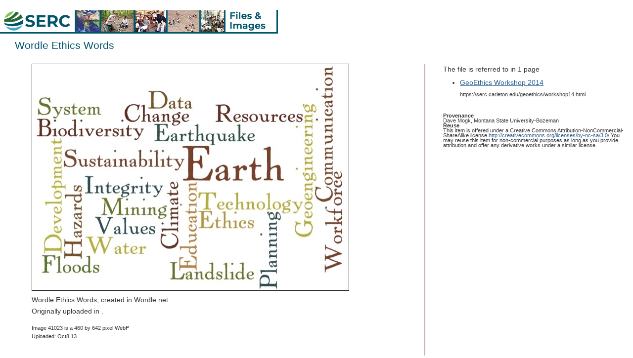

--- FILE ---
content_type: text/css
request_url: https://cdn.serc.carleton.edu/compiledstyles/serc_media.v1760474785.css
body_size: 27926
content:
body {
  margin: 0px;
  padding: 0px;
}
#header {
  height: 60px;
  padding: 0px;
  margin: 0px;
}
#title {
  margin-left: 30px;
}
#leftcolumn {
  float: left;
  width: 60%;
  padding: 0 2% 2% 5%;
  margin: 0 15px 0 0;
}
#rightcolumn {
  float: right;
  width: 30%;
}
#footer {
  height: 60px;
  margin: 0;
  margin-top: 100px;
  padding: 0;
  width: auto;
  z-index: 1;
  clear: both;
}
/* =============================================================================
   
   a bunch of normalizing elements from htmlboilerplate
   ========================================================================== */
/* HTML5 display definitions*/
article,
aside,
details,
figcaption,
figure,
footer,
header,
hgroup,
nav,
section {
  display: block;
}
audio,
canvas,
video {
  display: inline-block;
  *display: inline;
  *zoom: 1;
}
audio:not([controls]) {
  display: none;
}
[hidden] {
  display: none;
}
/* better IE and iOS behaviors */
html {
  font-size: 100%;
  -webkit-text-size-adjust: 100%;
  -ms-text-size-adjust: 100%;
}
/* Improve readability of pre-formatted text in all browsers */
pre {
  white-space: pre;
  white-space: pre-wrap;
  word-wrap: break-word;
}
/* Position subscript and superscript content without affecting line-height: h5bp.com/k */
sub,
sup {
  font-size: 75%;
  line-height: 0;
  position: relative;
  vertical-align: baseline;
}
sup {
  top: -0.5em;
}
sub {
  bottom: -0.25em;
}
/* 1. Improve image quality when scaled in IE7: h5bp.com/d */
img {
  -ms-interpolation-mode: bicubic;
}
/*
 * Correct overflow not hidden in IE9
*/
svg:not(:root) {
  overflow: hidden;
}
/*
 * 1. Correct color not inheriting in IE6/7/8/9
 * 2. Correct alignment displayed oddly in IE6/7
*/
legend {
  border: 0;
  *margin-left: -7px;
  padding: 0;
  white-space: normal;
}
/*
 * 1. Correct font-size not inheriting in all browsers
 * 2. Remove margins in FF3/4 S5 Chrome
 * 3. Define consistent vertical alignment display in all browsers
*/
button,
input,
select,
textarea {
  font-size: 100%;
  margin: 0;
  vertical-align: baseline;
  *vertical-align: middle;
}
/*
 * 1. Define line-height as normal to match FF3/4 (set using !important in the UA stylesheet)
*/
button,
input {
  line-height: normal;
}
/*
 * 1. Display hand cursor for clickable form elements
 * 2. Allow styling of clickable form elements in iOS
 * 3. Correct inner spacing displayed oddly in IE7 (doesn't effect IE6)
*/
button,
input[type="button"],
input[type="reset"],
input[type="submit"] {
  cursor: pointer;
  -webkit-appearance: button;
  *overflow: visible;
}
/*
 * Re-set default cursor for disabled elements
*/
button[disabled],
input[disabled] {
  cursor: default;
}
/*
 * Consistent box sizing and appearance
*/
input[type="checkbox"],
input[type="radio"] {
  box-sizing: border-box;
  padding: 0;
  *width: 13px;
  *height: 13px;
}
input[type="search"] {
  -webkit-appearance: textfield;
  -moz-box-sizing: content-box;
  -webkit-box-sizing: content-box;
  box-sizing: content-box;
}
input[type="search"]::-webkit-search-decoration,
input[type="search"]::-webkit-search-cancel-button {
  -webkit-appearance: none;
}
/* Contain floats: h5bp.com/q */
.clearfix:before,
.clearfix:after,
.container:before,
.container:after,
.container-fluid:before,
.container-fluid:after,
.row:before,
.row:after {
  content: "";
  display: table;
}
.clearfix:after,
.container:after,
.container-fluid:after,
.row:after {
  clear: both;
}
.clearfix,
.container,
.container-fluid,
.row {
  *zoom: 1;
}
/* ======================================================
 *That's the end of the boilerplate fixes.
 * ======================================================
*/
body {
  font-family: Lucida Sans Unicode, Lucida Grande, Lucida Sans, Verdana, Helvetica, Arial, sans-serif;
  font-size: 14px;
  line-height: 1.65em;
  color: #333333;
}
/*lucida sans unicode doens't do bold/italics well */
strong,
em,
b,
i {
  font-family: "Lucida Sans", "Lucida Grande", "Lucida Sans Unicode", Verdana, Helvetica, Arial, sans-serif;
}
pre {
  font-family: "Andale Mono", "Courier New", Courier, monospace;
}
body {
  margin: 0;
  padding: 0;
  background-color: #ffffff;
}
/* --------base styles for standard elements -------------*/
h1 {
  color: #00556b;
  font-weight: normal;
  font-size: 240%;
  line-height: 1.2em;
  margin-bottom: 0;
}
h2 {
  color: #2a6b35;
  font-weight: normal;
  font-size: 190%;
  margin-bottom: 4px;
  line-height: 1.2em;
}
h3 {
  color: #00556b;
  font-weight: normal;
  font-size: 135%;
  margin-bottom: 0;
}
h4,
h4 a,
h4 a:visited {
  color: #00556b;
  margin-bottom: 0;
}
h2 a,
h3 a,
h2 a:visited,
h3 a:visited {
  color: #2a6b35;
}
h2 a:hover,
h3 a:hover {
  color: #00556b;
}
/* link colors */
a {
  color: #285E8F;
}
a:visited {
  color: #683131;
}
p {
  margin-top: 0;
  margin-bottom: 1em;
  text-align: left;
}
ol {
  margin: 1%;
  padding-left: 7%;
}
ul {
  margin: 1%;
  padding-left: 7%;
}
li {
  margin: 1%;
}
img {
  border: 0px;
  max-width: 100%;
  height: auto;
  image-orientation: none;
}
.original-image-container {
  max-width: 100%;
}
hr {
  height: 1px;
}
dt {
  font-weight: bold;
  margin-left: 1.5em;
}
dd {
  margin-bottom: 1em;
  margin-left: 1.5em;
}
fieldset {
  margin-top: 2em;
  margin-bottom: 2em;
}
legend {
  color: #000;
  font-weight: bold;
  font-size: 110%;
}
th {
  font-weight: normal;
  border-bottom: 1px solid #ccc;
  border-left: 1px solid #dedede;
  padding-left: 2px;
}
#skip a,
.visuallyhidden,
.navskip a {
  position: absolute;
  left: -10000px;
  top: auto;
  width: 1px;
  height: 1px;
  overflow: hidden;
}
#skip a:focus,
.navskip a:focus {
  position: absolute;
  top: 0px;
  left: 0px;
  display: block;
  z-index: 100000;
  color: #ffffff;
  background: #f60000;
  padding: 4px;
  width: auto;
  height: auto;
}
.navskip a:focus {
  position: relative;
}
#header {
  padding: 0px;
  margin: 0px;
  margin-top: 20px;
  background-repeat: no-repeat;
  width: auto;
}
#titlebar {
  position: absolute;
  right: 5px;
  top: 10px;
}
#header img {
  border: 0;
}
.headerimagelink {
  display: block;
  width: auto;
  margin: 0px;
}
#header .logo-link a .logo-header {
  margin-top: 0;
  font-size: 240%;
  margin-bottom: 10px;
}
#header .logo-link a,
#header.logo-link a:visited {
  color: #00556b;
  text-decoration: none;
  margin-left: 20px;
  padding: 10px;
  display: inline-block;
}
/*--display by default in new chrome's set display:none in local chrome if we don't want it --*/
#serc-account-bar {
  font-family: Verdana, Arial, Helvetica, sans-serif;
  font-size: 13px;
  line-height: 1.4em;
  display: block;
  background: #ccc;
  width: 100%;
  height: 20px;
  z-index: 100;
  position: absolute;
  top: 0;
  left: 0;
}
#serc-account-bar #serc-quick-links {
  display: inline-block;
  float: right;
  margin-right: 0px;
  text-align: right;
}
@media (max-width: 650px) {
  #serc-account-bar #serc-quick-links {
    display: none;
  }
}
#serc-account-link {
  float: right;
  margin-right: 0px;
  display: block;
  width: 250px;
}
#serc-account-link:hover {
  z-index: 100;
  cursor: pointer;
}
#serc-account-link a {
  text-decoration: none;
}
#serc-account-link a:hover {
  text-decoration: underline;
}
/* breadcrumb styles */
#crumbs {
  border-bottom: 1px solid #cccccc;
  border-top: 2px solid #00556b;
  margin: 0;
  padding: 3px;
  line-height: 1em;
  font-size: 0.8em;
  color: #757575;
}
#crumbs a {
  text-decoration: none;
  color: #285E8F;
}
#crumbs a:hover {
  text-decoration: underline;
}
#crumbs em {
  font-weight: normal;
  font-style: normal;
}
/*-- includes default left margin to leave space for nav ---*/
#serc-contentwrapper {
  display: flex;
  flex-grow: 1;
  flex-direction: column;
}
.serc-content {
  flex: 1;
  padding: 0px;
  padding-left: 20px;
  margin-right: 30px;
  padding-top: 0px;
  padding-bottom: 50px;
  max-width: 990px;
}
.navexpander {
  color: #777;
  font-size: 85%;
  text-align: center;
}
.nextprev {
  float: right;
  margin-right: 20px;
}
.nextprev a {
  text-decoration: none;
}
.relatedlinks {
  width: 170px;
  float: right;
  padding: 0px;
  margin: 10px 0px 5px 5px;
  clear: all;
  z-index: 1;
}
#serc-sidebar {
  flex-basis: auto;
  width: 150px;
  margin-rigth: 1.5em;
}
/*if the screen is more than 650px put the sidebar on the left
 *  at smaller sizes we put it after the content (in it's natural location)
 *  under the assumption that the nav menu has been moved by js to the top
 */
@media (min-width: 650px) {
  #serc-sidebar {
    order: -1;
  }
  #serc-contentwrapper {
    flex-direction: row;
  }
}
/*-------default width nav --------------*/
#nav {
  line-height: 1.3em;
  margin-top: 2em;
  padding: 0;
  padding-left: 15px;
  background: #fff;
  overflow-wrap: break-word;
  word-wrap: break-word;
  hyphens: auto;
}
#nav a {
  display: block;
  padding: 3px;
  text-decoration: none;
  color: #333333;
  margin: 0;
  font-size: 0.9em;
  padding: 7px 2px 3px 6px;
  border-bottom: 1px solid #cccccc;
}
#nav .fullnavelement .topnavelement a {
  background: #00556b;
  color: #ffffff;
  font-weight: bold;
  font-size: 1em;
  margin-left: -0.5em;
}
#nav .fullnavelement .topnavelement a:hover {
  color: #ffffff;
}
#nav a.currentlocation,
#nav .fullnavelement a.currentlocation,
#nav .fullnavelement a:hover {
  background: #41abc4;
  color: #ffffff;
}
#nav a:hover {
  background: #00556b;
  color: #ffffff;
}
#nav ul {
  list-style-type: none;
  padding: 0;
  margin: 0;
  padding-left: 0.5em;
}
#nav #localnav ul {
  padding-left: 1em;
}
#nav .fullnavelement ul {
  padding-left: 1em;
}
#nav li {
  margin: 0;
  padding: 0;
}
.navelement {
  padding-left: 0px;
}
#nav li.navsubelement {
  padding-left: 0.5em;
}
#nav li.navsubsubelement {
  padding-left: 1em;
}
#nav li.navsubsubsubelement {
  padding-left: 1.5em;
}
.nav-heading {
  color: #ffffff;
  background: #2a6b35;
}
#nav li.ttenavlink a {
  margin-left: -1.2em;
  color: #555;
  font-size: 0.8em;
}
#nav li.ttenavlink a:hover {
  color: #fff;
}
#footer {
  height: 60px;
  margin: 0;
  padding: 0;
  margin-top: 100px;
  width: auto;
  z-index: 1;
  clear: both;
}
#footer img {
  border: 0;
}
#subfooter {
  color: #757575;
  margin: 0;
  padding: 1px;
  padding-left: 14px;
  border-top: 2px solid #00556b;
  border-bottom: 7px solid #00556b;
  width: auto;
  z-index: 1;
  clear: both;
  font-size: x-small;
  line-height: 1em;
}
#subfooter .label {
  color: #777;
}
#subfooter a {
  color: #777;
  text-decoration: none;
}
/* 2014 footer */
#subfooter-2014 {
  background: #eee;
  font-size: 14px;
  line-height: 16px;
  padding-left: 10%;
  padding-bottom: 50px;
  z-index: 1;
  clear: both;
  word-wrap: break-word;
}
#subfooter-2014 abbr {
  border-bottom: 1px grey dotted;
}
#subfooter-2014 .col {
  width: 100px;
  min-height: 100px;
  display: inline-block;
  vertical-align: top;
  margin-left: 2%;
}
#subfooter-2014 .col-150 {
  width: 150px;
}
#subfooter-2014 .col-200 {
  width: 200px;
}
#subfooter-2014 .col-300 {
  width: 300px;
}
#subfooter-2014 .col-400 {
  width: 400px;
}
#subfooter-2014 .col h3 {
  padding: 10px;
  padding-left: 0;
}
#subfooter-2014 .col ul {
  margin: 0;
  padding: 0;
}
#subfooter-2014 .col ul li,
#subfooter-2014 #media_reuse_list ul li {
  list-style: none;
  padding: 3px;
  padding-left: 0;
}
#subfooter-2014 #media_reuse_list,
#subfooter-2014 #page_reuse_text {
  display: none;
}
#subfooter-2014 #media_reuse_list ul li {
  padding: 4px;
  margin-bottom: 10px;
}
#subfooter-2014 #media_reuse_list h5,
#subfooter-2014 #page_reuse_text h5 {
  margin: 8px 0 0;
}
#subfooter-2014 #page_reuse_text {
  margin: 10px 0;
}
#footer .footer-sponsors {
  display: flex;
  justify-content: space-around;
}
#footer .footer-sponsors area {
  display: inline-block;
  padding-left: 3%;
}
@media screen and (max-width: 600px) {
  #subfooter-2014 {
    padding-left: 2%;
  }
}
@media screen and (max-width: 480px) {
  #subfooter-2014 .col-400,
  #subfooter-2014 .col-300,
  #subfooter-2014 .col-150 {
    width: 90%;
  }
}
/* only the required parts of dijit+claro styles for the tooltips */
/* dijit.css */
.dijitTooltip {
  position: absolute;
  z-index: 2000;
  display: block;
  left: 0;
  top: -10000px;
  overflow: visible;
}
.dijitTooltipContainer {
  border: solid black 2px;
  background: #b8b5b5;
  color: black;
  font-size: small;
}
.dijitTooltipFocusNode {
  padding: 2px 2px 2px 2px;
}
.dijitTooltipConnector {
  position: absolute;
}
.dijit_a11y .dijitTooltipConnector {
  display: none;
}
.dijitTooltipData {
  display: none;
}
.dijitBackgroundIframe {
  /* IMPORTANT: iframe used to prevent problems with PDF or other applets overlaying menus etc */
  position: absolute;
  left: 0;
  top: 0;
  width: 100%;
  height: 100%;
  z-index: -1;
  border: 0;
  padding: 0;
  margin: 0;
}
/* end dijit.css */
/* Dialog.css (all) */
.claro .dijitDialog {
  border: 1px solid #769dc0;
  -webkit-box-shadow: 0 1px 5px rgba(0, 0, 0, 0.25);
  -moz-box-shadow: 0 1px 5px rgba(0, 0, 0, 0.25);
  box-shadow: 0 1px 5px rgba(0, 0, 0, 0.25);
}
.claro .dijitDialogPaneContent {
  background: #ffffff repeat-x top left;
  border-top: 1px solid #769dc0;
  padding: 10px 8px;
  position: relative;
}
.claro .dijitDialogPaneContentArea {
  margin: -10px -8px;
  padding: 10px 8px;
}
.claro .dijitDialogPaneActionBar {
  background-color: #efefef;
  padding: 3px 5px 2px 7px;
  text-align: right;
  border-top: 1px solid #d3d3d3;
  margin: 10px -8px -10px;
}
.claro .dijitDialogPaneActionBar .dijitButton {
  float: none;
}
.claro .dijitDialogTitleBar {
  border: 1px solid #ffffff;
  border-top: none;
  background-color: #abd6ff;
  background-image: url("images/titlebar.png");
  background-repeat: repeat-x;
  padding: 5px 7px 4px 7px;
}
.claro .dijitDialogTitle {
  padding: 0 1px;
  font-size: 1.091em;
}
.claro .dijitDialogCloseIcon {
  background: url("images/dialogCloseIcon.png");
  background-repeat: no-repeat;
  position: absolute;
  right: 5px;
  height: 15px;
  width: 21px;
}
.dj_ie6 .claro .dijitDialogCloseIcon {
  background-image: url("images/dialogCloseIcon8bit.png");
}
.claro .dijitDialogCloseIconHover {
  background-position: -21px;
}
.claro .dijitDialogCloseIconActive {
  background-position: -42px;
}
.claro .dijitTooltip,
.claro .dijitTooltipDialog {
  background: transparent;
}
.dijitTooltipBelow {
  padding-top: 13px;
  padding-left: 3px;
  padding-right: 3px;
}
.dijitTooltipAbove {
  padding-bottom: 13px;
  padding-left: 3px;
  padding-right: 3px;
}
.claro .dijitTooltipContainer {
  background-color: #ffffff;
  background-image: url("images/tooltipGradient.png");
  background-repeat: repeat-x;
  background-position: bottom;
  border: 1px solid #769dc0;
  padding: 6px 8px;
  -moz-border-radius: 4px;
  border-radius: 4px;
  -webkit-box-shadow: 0 1px 3px rgba(0, 0, 0, 0.25);
  -moz-box-shadow: 0 1px 3px rgba(0, 0, 0, 0.25);
  box-shadow: 0 1px 3px rgba(0, 0, 0, 0.25);
  font-size: 1em;
}
.dj_ie6 .claro .dijitTooltipContainer {
  background-image: none;
}
.claro .dijitTooltipConnector {
  border: 0;
  z-index: 2;
  background-image: url("images/tooltip.png");
  background-repeat: no-repeat;
  width: 16px;
  height: 14px;
}
.dj_ie6 .claro .dijitTooltipConnector {
  background-image: url("images/tooltip8bit.png");
}
.claro .dijitTooltipABRight .dijitTooltipConnector {
  left: auto !important;
  right: 3px;
}
.claro .dijitTooltipBelow .dijitTooltipConnector {
  top: 0;
  left: 3px;
  background-position: -31px 0;
  width: 16px;
  height: 14px;
}
.claro .dijitTooltipAbove .dijitTooltipConnector {
  bottom: 0;
  left: 3px;
  background-position: -15px 0;
  width: 16px;
  height: 14px;
}
.dj_ie7 .claro .dijitTooltipAbove .dijitTooltipConnector,
.dj_ie6 .claro .dijitTooltipAbove .dijitTooltipConnector {
  bottom: -1px;
}
.claro .dijitTooltipLeft {
  padding-right: 14px;
}
.claro .dijitTooltipLeft .dijitTooltipConnector {
  right: 0;
  background-position: 0 0;
  width: 16px;
  height: 14px;
}
.claro .dijitTooltipRight {
  padding-left: 14px;
}
.claro .dijitTooltipRight .dijitTooltipConnector {
  left: 0;
  background-position: -48px 0;
  width: 16px;
  height: 14px;
}
.claro .dijitDialogUnderlay {
  background: #ffffff;
}
/* end Dialog.css */
.dropshadow {
  -moz-box-shadow: 1px 1px 2px #ddd;
  -webkit-box-shadow: 1px 1px 2px #ddd;
  box-shadow: 1px 1px 2px #ddd;
}
.dropshadow-dark {
  -moz-box-shadow: 1px 1px 2px #777;
  -webkit-box-shadow: 1px 1px 2px #777;
  box-shadow: 1px 1px 2px #777;
}
ol.arabic-numbers {
  list-style-type: arabic-numbers;
}
ol.lower-alpha {
  list-style-type: lower-alpha;
}
ol.upper-alpha {
  list-style-type: upper-alpha;
}
ol.lower-roman {
  list-style-type: lower-roman;
}
ol.upper-roman {
  list-style-type: upper-roman;
}
/* ----------support for standard cms tag generate styles------------ */
.skiplinks {
  font-size: 50%;
  color: #fff;
}
.skiplinks a {
  font-size: 50%;
  color: #fff;
}
.disclaimer {
  font-size: 80%;
  line-height: 100%;
}
.small {
  font-size: max(70%, 11px);
  line-height: 140%;
}
.smallpale {
  font-size: 9px;
  color: #aaa;
  text-decoration: none;
}
.em2 {
  color: #a77;
  font-style: normal;
}
.mediumsmall {
  font-size: max(80%, 11px);
  line-height: 160%;
}
.small .small,
.small .mediumsmall,
.mediumsmall .small,
.mediumsmall .mediumsmall {
  font-size: inherit;
}
.mediumpale {
  font-size: 11px;
  line-height: 14px;
  color: #aaa;
}
img.thumbnail {
  margin: 10px;
}
.floating {
  margin: 10px;
  float: left;
}
.floatingright {
  margin: 10px;
  float: right;
}
.textcenter {
  text-align: center;
}
.inline-block {
  display: inline-block;
}
.inline-block h1 {
  text-align: left;
}
dev.floating {
  margin: 10px;
  float: left;
}
div.floating p {
  text-align: center;
}
.halfcolumnright {
  float: right;
  width: 48%;
  margin-left: 2%;
}
@media screen and (max-width: 700px) {
  .halfcolumnright {
    float: none;
    margin-left: 0;
    width: 100%;
    clear: both;
  }
}
.column-element-no-wrap {
  display: inline-block;
  width: 100%;
}
/* put around content to autoflow over two or three columns*/
.twocolumn {
  column-count: 2;
  -webkit-column-count: 2;
  -moz-column-count: 2;
  padding: 15px;
}
.twocolumn h2,
.twocolumn h3,
.twocolumn h4 {
  margin-top: 0;
}
.threecolumn {
  column-count: 3;
  -webkit-column-count: 3;
  -moz-column-count: 3;
  padding: 15px;
}
.threecolumn h2,
.threecolumn h3,
.threecolumn h4 {
  margin-top: 0;
}
.threecolumn ul li,
.twocolumn ul li {
  -webkit-column-break-inside: avoid;
  break-inside: avoid;
}
/* total hack to deal with FF not doing break-inside
 * FF won't break tables, need to wrap li content in a
 * p so that the li retains its marker
 */
.threecolumn ul li p,
.twocolumn ul li p {
  display: inline-table;
}
.link-bar-left .twocolumn,
.link-bar-left .threecolumn {
  padding: 5px;
}
.relatedlinks {
  font-size: 11px;
  line-height: 11px;
  color: #000;
  border: 1px solid #d22;
  border-bottom: 1px solid #d22;
  background: #fff;
  position: relative;
}
.relatedlinks h3 {
  font-size: 16px;
  line-height: 16px;
  border: 0;
  margin: 0;
  color: #fff;
  background: #b22;
  font-weight: normal;
}
.relatedlinks p {
  padding: 2px;
  margin: 0;
}
.relatedlinks ul {
  list-style-type: none;
  padding: 2px;
  margin: 0;
}
.relatedlinks li {
  margin: 0;
  padding: 0;
  margin-bottom: 6px;
}
.author,
.attribution,
.publicationhistory {
  margin-bottom: 8px;
  font-size: max(95%, 11px);
  line-height: 110%;
  color: #757575;
}
.attribution a,
.publicationhistory a,
.attribution a:visited,
.publicationhistory a:visited {
  color: #757575;
}
.publicationhistory .showntitle a,
.attribution .showntitle a {
  background: #757575;
  color: #fff;
  padding: 2px 4px 0px 4px;
  font-size: 90%;
  border-radius: 7px 7px 0 0;
}
.publicationhistory .shownbody,
.attribution .shownbody {
  border-radius: 7px;
  border: 3px solid #757575;
  margin-bottom: 10px;
}
.authortemplated .left_right_flex .serc-editable p {
  margin-bottom: 0;
}
.clearboth {
  clear: both;
  display: block;
  content: "";
}
.rightcolumn {
  float: right;
  width: 250px;
  border-left: 1px solid #999;
  border-bottom: 1px solid #999;
  margin-left: 10px;
  margin-bottom: 5px;
  padding-left: 8px;
  padding-bottom: 5px;
  background: #fff;
}
.rightcolumn-flex {
  min-width: 250px;
  max-width: 300px;
  padding: 10px;
  padding-top: 0px;
}
.rightlink {
  float: right;
  font-weight: bold;
  font-size: 80%;
  margin-bottom: 5px;
}
/* Some standard contextbox definitions */
.pullquote {
  color: #4d4d4d;
  float: center;
  background-color: #c5e8cb;
  border: 3px solid #2a6b35;
  padding: 10px;
  margin: 10px 40px 10px 40px;
  border-radius: 3px;
}
.descriptionpullquote {
  font-size: 1.1em;
  float: center;
  background-color: #ffffff;
  border: 2px solid #2a6b35;
  border-bottom: 3px solid #2a6b35;
  padding: 5px;
  padding-top: 0px;
  margin: 15px 10px 10px 5px;
  color: #333333;
  overflow: auto;
  border-radius: 4px;
}
.descriptionpullquote h4,
.descriptionpullquote h2 {
  margin-top: 0;
  color: #ffffff;
  background: #2a6b35;
  display: block;
  border-bottom: 1px solid #2a6b35;
  padding: 2px;
  margin-left: -5px;
  margin-right: -5px;
}
.descriptionpullquote h2 {
  font-size: 1.1em;
}
.descriptionpullquote p {
  padding: 5px;
  margin: 0px;
}
.descriptionpullquote .thumbimage {
  margin-right: 15px;
}
.context,
.context3 {
  color: #000000;
}
.context > h2:first-child,
.context3 > h2:first-child {
  margin-top: -10px;
  margin-bottom: 10px;
  margin-left: -10px;
  margin-right: -10px;
  padding: 5px;
}
.context > p:first-child:empty + h2,
.context3 > p:first-child:empty + h2 {
  margin-top: -26px;
  margin-bottom: 10px;
  margin-left: -10px;
  margin-right: -10px;
  padding: 5px;
}
.context > br:first-child + h2,
.context3 > br:first-child + h2 {
  margin-top: -36px;
  margin-bottom: 10px;
  margin-left: -10px;
  margin-right: -10px;
  padding: 5px;
}
.context > h3:first-child,
.context3 > h3:first-child {
  margin-top: -10px;
  margin-bottom: 10px;
  margin-left: -10px;
  margin-right: -10px;
  padding: 5px;
}
.context > p:first-child:empty + h3,
.context3 > p:first-child:empty + h3 {
  margin-top: -26px;
  margin-bottom: 10px;
  margin-left: -10px;
  margin-right: -10px;
  padding: 5px;
}
.context > br:first-child + h3,
.context3 > br:first-child + h3 {
  margin-top: -36px;
  margin-bottom: 10px;
  margin-left: -10px;
  margin-right: -10px;
  padding: 5px;
}
.context > h4:first-child,
.context3 > h4:first-child {
  margin-top: -10px;
  margin-bottom: 10px;
  margin-left: -10px;
  margin-right: -10px;
  padding: 5px;
}
.context > p:first-child:empty + h4,
.context3 > p:first-child:empty + h4 {
  margin-top: -26px;
  margin-bottom: 10px;
  margin-left: -10px;
  margin-right: -10px;
  padding: 5px;
}
.context > br:first-child + h4,
.context3 > br:first-child + h4 {
  margin-top: -36px;
  margin-bottom: 10px;
  margin-left: -10px;
  margin-right: -10px;
  padding: 5px;
}
.context > h2:first-child,
.context3 > h2:first-child,
.context > p:first-child:empty + h2,
.context3 > p:first-child:empty + h2,
.context > br:first-child + h2,
.context3 > br:first-child + h2 {
  background: #2a6b35;
  color: #c5e8cb;
}
.context > h2:first-child a,
.context3 > h2:first-child a,
.context > p:first-child:empty + h2 a,
.context3 > p:first-child:empty + h2 a,
.context > br:first-child + h2 a,
.context3 > br:first-child + h2 a {
  color: inherit;
}
.context > h3:first-child,
.context3 > h3:first-child,
.context > p:first-child:empty + h3,
.context3 > p:first-child:empty + h3,
.context > br:first-child + h3,
.context3 > br:first-child + h3 {
  background: #2a6b35;
  color: #c5e8cb;
}
.context > h3:first-child a,
.context3 > h3:first-child a,
.context > p:first-child:empty + h3 a,
.context3 > p:first-child:empty + h3 a,
.context > br:first-child + h3 a,
.context3 > br:first-child + h3 a {
  color: inherit;
}
.context > h4:first-child,
.context3 > h4:first-child,
.context > p:first-child:empty + h4,
.context3 > p:first-child:empty + h4,
.context > br:first-child + h4,
.context3 > br:first-child + h4 {
  background: #2a6b35;
  color: #c5e8cb;
}
.context > h4:first-child a,
.context3 > h4:first-child a,
.context > p:first-child:empty + h4 a,
.context3 > p:first-child:empty + h4 a,
.context > br:first-child + h4 a,
.context3 > br:first-child + h4 a {
  color: inherit;
}
.context2 {
  border: 5px solid #00556b;
  border-radius: 4px;
  background: #85e6ff;
  margin-left: 0;
  margin-right: 0;
  color: #000000;
}
.context2 > h2:first-child {
  margin-top: -10px;
  margin-bottom: 10px;
  margin-left: -10px;
  margin-right: -10px;
  padding: 5px;
}
.context2 > p:first-child:empty + h2 {
  margin-top: -26px;
  margin-bottom: 10px;
  margin-left: -10px;
  margin-right: -10px;
  padding: 5px;
}
.context2 > br:first-child + h2 {
  margin-top: -36px;
  margin-bottom: 10px;
  margin-left: -10px;
  margin-right: -10px;
  padding: 5px;
}
.context2 > h3:first-child {
  margin-top: -10px;
  margin-bottom: 10px;
  margin-left: -10px;
  margin-right: -10px;
  padding: 5px;
}
.context2 > p:first-child:empty + h3 {
  margin-top: -26px;
  margin-bottom: 10px;
  margin-left: -10px;
  margin-right: -10px;
  padding: 5px;
}
.context2 > br:first-child + h3 {
  margin-top: -36px;
  margin-bottom: 10px;
  margin-left: -10px;
  margin-right: -10px;
  padding: 5px;
}
.context2 > h4:first-child {
  margin-top: -10px;
  margin-bottom: 10px;
  margin-left: -10px;
  margin-right: -10px;
  padding: 5px;
}
.context2 > p:first-child:empty + h4 {
  margin-top: -26px;
  margin-bottom: 10px;
  margin-left: -10px;
  margin-right: -10px;
  padding: 5px;
}
.context2 > br:first-child + h4 {
  margin-top: -36px;
  margin-bottom: 10px;
  margin-left: -10px;
  margin-right: -10px;
  padding: 5px;
}
.context2 > h2:first-child,
.context2 > p:first-child:empty + h2,
.context2 > br:first-child + h2 {
  background: #00556b;
  color: #85e6ff;
}
.context2 > h2:first-child a,
.context2 > p:first-child:empty + h2 a,
.context2 > br:first-child + h2 a {
  color: inherit;
}
.context2 > h3:first-child,
.context2 > p:first-child:empty + h3,
.context2 > br:first-child + h3 {
  background: #00556b;
  color: #85e6ff;
}
.context2 > h3:first-child a,
.context2 > p:first-child:empty + h3 a,
.context2 > br:first-child + h3 a {
  color: inherit;
}
.context2 > h4:first-child,
.context2 > p:first-child:empty + h4,
.context2 > br:first-child + h4 {
  background: #00556b;
  color: #85e6ff;
}
.context2 > h4:first-child a,
.context2 > p:first-child:empty + h4 a,
.context2 > br:first-child + h4 a {
  color: inherit;
}
.context3 {
  background: #c5e8cb;
  float: right;
  margin-right: 5px;
  width: 38%;
}
@media only screen and (max-width: 650px) {
  .pullquote.context3 {
    width: 100%;
    float: none;
    margin: 0;
  }
}
.context4 {
  background: #ffffff;
  border: 1px solid #cccccc;
  padding: 6px;
  margin: 0;
  -moz-box-shadow: 1px 1px 2px #ddd;
  -webkit-box-shadow: 1px 1px 2px #ddd;
  box-shadow: 1px 1px 2px #ddd;
}
.context6 {
  margin: 15px 10px 10px 5px;
  font-size: 22px;
  color: #2a6b35;
  border: none;
  background: none;
  line-height: 26px;
}
.context6:before {
  content: '\201C';
  font-size: 50px;
  float: left;
  color: #cccccc;
  font-family: Georgia, serif;
}
.context6:after {
  content: '\201D';
  font-size: 50px;
  line-height: 0;
  position: relative;
  top: 23px;
  color: #cccccc;
  font-family: Georgia, serif;
}
a.linkbutton,
a.view-more-link {
  -moz-box-shadow: 1px 1px 2px #ddd;
  -webkit-box-shadow: 1px 1px 2px #ddd;
  box-shadow: 1px 1px 2px #ddd;
  background: -moz-linear-gradient(top, #0086a8, #00556b);
  background: -webkit-linear-gradient(top, #0086a8, #00556b);
  background: -o-linear-gradient(top, #0086a8, #00556b);
  background: -ms-linear-gradient(top, #0086a8, #00556b);
  background: linear-gradient(to bottom, #0086a8, #00556b);
  background-color: #00556b;
  -moz-border-radius: 20px;
  -webkit-border-radius: 20px;
  border-radius: 20px;
  display: inline-block;
  cursor: pointer;
  color: #ffffff;
  font-size: 100%;
  font-weight: normal;
  padding: 5px 12px;
  text-decoration: none;
}
a.linkbutton:hover,
a.linkbutton:visited,
a.linkbutton:active,
a.view-more-link:hover,
a.view-more-link:visited,
a.view-more-link:active {
  color: #ffffff;
}
a.linkbutton:hover,
a.view-more-link:hover {
  background: #00556b;
}
a.linkbutton:active,
a.view-more-link:active {
  position: relative;
  top: 1px;
}
a.biglinkbutton {
  font-size: 130%;
  padding: 6px 20px;
}
.shownversion {
  display: none;
}
.hiddenversion {
  display: block;
}
.hiddenversion h3 {
  display: inline-block;
}
/*--if it has class showatstart  then don't hide to start--*/
.showatstart.shownversion {
  display: block;
}
.showatstart.hiddenversion {
  display: none;
}
.shownbody {
  border: 1px solid #bbb;
  padding: 8px;
}
.showntitle {
  position: relative;
  top: 10px;
  background-color: none;
  padding: 8px;
}
.showntitle a {
  text-decoration: none;
}
.hiddenversion a {
  text-decoration: none;
}
H4.hiddenheader {
  margin-top: 0;
}
.rightfloat {
  float: right;
}
.leftfloat {
  float: left;
}
.bigfirstline:first-line {
  font-size: 133%;
}
.narrowbox {
  font-size: 1.3em;
  font-weight: bold;
  float: right;
  width: 300px;
  padding: 0px;
  margin: 2px;
  margin-right: 0;
  margin-bottom: 10px;
  clear: both;
  color: #555;
}
.red {
  color: #f00;
}
.green {
  color: #0f0;
}
.blue {
  color: #00f;
}
.vocabprefix {
  color: #757575;
}
.form-file-upload {
  max-width: 600px;
  padding: 10px;
  background: #eff3ef;
  margin-bottom: 20px;
  margin-top: 20px;
  border: 2px solid #353;
}
.form-file-upload .shownbody {
  background: #fafafa;
}
/* lots of styles for faceted search display */
.facetwrapper {
  width: 300px;
  float: right;
  margin-left: 10px;
}
.searchtrivia {
  color: #333;
}
p.searchhit {
  margin-bottom: 0px;
}
.searchhitdiv {
  clear: left;
  padding-bottom: 5px;
}
.searchreturndetails {
  color: #4B774B;
}
.searchnextprev {
  float: right;
  margin-right: 20px;
  font-size: 1.1em;
}
.limitbox {
  border: 1px solid #aaa;
  border-top: none;
  margin-bottom: 10px;
  border-radius: 0 0 3px 3px;
  box-shadow: 2px 2px 4px 1px #eee;
  margin-right: 314px;
}
.facetwrapper .limit-full-description {
  display: none;
}
.currentsearchlimits {
  font-weight: bold;
  font-size: 0.85em;
  line-height: 1.1em;
  text-align: center;
  padding: 0px;
  padding-right: 20px;
  margin: 0px;
  border: 1px solid #aaa;
  background: #f1f1f1;
  color: #a8a8a8;
  border-radius: 3px 3px 0 0 ;
  margin-right: 314px;
}
.browseshowall a,
.browseshowall a:visited {
  font-size: 0.85em;
  font-weight: normal;
  color: #757575;
  text-decoration: none;
}
.browseshowall a:hover {
  text-decoration: underline;
  color: #285E8F;
}
.facettooltip {
  padding-top: 20px;
  font-size: 120%;
}
/* need to rework these to reduce redundancy with a common browselimit */
/* class and  separate limit1, limit2.... classes to hold the different colors */
.browselimit {
  font-size: 0.85em;
  margin: 0;
  color: #757575;
}
.browselimit h2 {
  margin: 0;
  color: #fff;
  background: #6F6F8B;
  font-size: 1.1em;
  line-height: 1.2em;
  padding: 2px;
  display: inline;
  border: none;
}
.browselimit em {
  font-weight: bold;
  font-size: 1.2em;
  font-style: normal;
}
.browselimit .bubble-facet-label {
  color: #fff;
  padding: 4px;
  border-radius: 12px 0 0 12px;
  background: #6F6F8B;
}
.browselimit .bubble-facet-label a,
.browselimit .bubble-facet-label a:visited {
  color: #fff;
  text-decoration: none;
}
.browselimit .bubble-facet-value {
  padding: 4px;
}
.bubble-facet-limit {
  border: 1px solid #bbb;
  background-color: #f7f7f7;
  margin: 5px;
  margin-top: 0;
  border-radius: 12px;
  display: inline-flex;
}
.browsevocab {
  font-size: 0.85em;
  border: 1px solid #6F6F8B;
  line-height: 1em;
  background: #fff;
  float: right;
  width: 300px;
  padding: 0px;
  margin: 5px;
  margin-right: 0;
  clear: both;
  color: #333;
  box-shadow: 2px 2px 4px 1px #eee;
  border-radius: 3px;
}
.browsevocab ul {
  list-style-type: none;
  padding: 0;
  margin: 4px;
  margin-left: 7px;
}
.browsevocab li {
  margin: 3px;
  padding: 1px;
}
.browsevocab h1 {
  display: block;
  margin: 0;
  background: #6F6F8B;
  color: #fff;
  font-size: 1.1em;
  line-height: 1.2em;
  padding: 2px;
  padding-left: 4px;
}
.browsevocab h1 a,
.browsevocab h1 a:visited {
  color: #fff;
  font-weight: normal;
  font-size: 0.9em;
  text-decoration: none;
  display: inline-block;
  float: right;
  margin-right: 5px;
}
.browsevocab h2 {
  font-size: 1.1em;
  font-weight: bold;
  margin-top: 0;
  padding-top: 2px;
  color: #333;
  border: none;
}
/*-- browse colors --*/
.browsevocab0 h1,
.browselimit0 h2,
.browselimit0 .bubble-facet-label {
  background: #00556b;
}
.browsevocab0 {
  border: 1px solid #00556b;
}
.browsevocab1 h1,
.browselimit1 h2,
.browselimit1 .bubble-facet-label {
  background: #00556b;
}
.browsevocab1 {
  border: 1px solid #00556b;
}
.browsevocab2 h1,
.browselimit2 h2,
.browselimit2 .bubble-facet-label {
  background: #2a6b35;
}
.browsevocab2 {
  border: 1px solid #2a6b35;
}
.browsevocab3 h1,
.browselimit3 h2,
.browselimit3 .bubble-facet-label {
  background: #41abc4;
}
.browsevocab3 {
  border: 1px solid #41abc4;
}
.browsevocab4 h1,
.browselimit4 h2,
.browselimit4 .bubble-facet-label {
  background: #16006b;
}
.browsevocab4 {
  border: 1px solid #16006b;
}
.browsevocab5 h1,
.browselimit5 h2,
.browselimit5 .bubble-facet-label {
  background: #006b16;
}
.browsevocab5 {
  border: 1px solid #006b16;
}
.searchresults-twocolumn .searchhitdiv .showntitle {
  margin-top: 20px;
}
.best-bets {
  padding: 5px;
  margin-bottom: 10px;
  margin-right: 320px;
  margin-top: 10px;
  background: #eef;
}
.best-bets h3 {
  background: #aac;
  color: #fff;
  padding: 3px;
  margin: -5px;
  margin-bottom: 5px;
  font-size: 1em;
}
.best-bets .searchhitdiv {
  margin-top: 6px;
  background: #fafaff;
  padding: 4px;
  min-height: 80px;
}
.searchhitdiv div.reviewed-label {
  color: #696969;
  background: #f2f2f2;
  font-weight: bold;
  font-size: 0.85em;
  line-height: 1em;
  text-align: center;
  border: 2px solid #ddd;
  padding: 4px;
  float: left;
  display: inline-block;
  margin-bottom: 10px;
  margin-top: 3px;
  margin-right: 10px;
  -moz-border-radius: 5px 5px 5px 5px;
  -webkit-border-radius: 5px 5px 5px 5px;
  border-radius: 5px 5px 5px 5px;
}
.searchhitdiv div.reviewed-label .righttip {
  font-weight: normal;
  text-align: left;
  line-height: 1.3em;
}
.searchhitdiv div.reviewid-38 {
  color: #5A775A;
  background: #F3F7F3;
  border: 2px solid #ded;
  font-size: 12px;
  font-family: Arial, Helvetica, sans-serif;
}
.searchhitdiv div.reviewid-9 {
  color: #bad761;
  background: #111;
  border: 2px solid #e9742e;
  font-family: 'Lucida Grande', 'Lucida Sans Unicode', Lucida, Arial, Helvetica, sans-serif;
}
.searchhitdiv div.reviewid-3 {
  color: #ecbd45;
  background: #fcf9ef;
  border: 2px solid #f3d179;
  font-family: 'Lucida Grande', 'Lucida Sans Unicode', Lucida, Arial, Helvetica, sans-serif;
}
.searchhitdiv div.reviewid-40,
.searchhitdiv div.reviewid-41 {
  color: #11528a;
  background: #dfeaf5;
  border: 2px solid #11528a;
}
.searchhitdiv div.reviewid-45 {
  color: #236e9e;
  background: #e3edf7;
  border: 2px solid #236e9e;
}
.searchhitdiv div.reviewid-53 {
  color: #D78825;
  background: #fff;
  border: 2px solid #0076A8;
}
.searchhitdiv span.ai-short-summary {
  display: inline-block;
  font-size: 0.8em;
  margin-left: 8px;
  padding: 0 5px 0 5px;
  background: #efefef;
  color: #777;
  font-weight: normal;
  border-radius: 5px;
}
.searchhitdiv {
  padding: 6px;
  border: 2px solid #f6f6f6;
  margin-bottom: 10px;
  border-radius: 3px;
}
.searchhitdiv:hover {
  border: 2px solid #eee;
  background: #fafafa;
}
/* -- two column tiled search results  --*/
.tiledsearch .searchresults {
  display: flex;
  flex-flow: row wrap;
  justify-content: space-around;
}
.tiledsearch .searchresults .searchhitdiv {
  min-width: 270px;
  width: 29%;
  margin-right: 10px;
  padding: 15px;
}
@media only screen and (max-width: 970px) {
  .tiledsearch .searchresults .searchhitdiv {
    min-width: 550px;
    width: 80%;
  }
}
@media only screen and (max-width: 550px) {
  .tiledsearch .searchresults .searchhitdiv {
    min-width: 100px;
    width: 90%;
  }
}
/* scale the search facet width down at smaller screens */
@media screen and (max-width: 900px) {
  .facetwrapper,
  .facetwrapper .narrowbox,
  .facetwrapper .browsevocab {
    width: 200px;
    max-width: 98%;
  }
  .currentsearchlimits,
  .limitbox,
  .best-bets {
    margin-right: 5%;
  }
}
@media screen and (max-width: 500px) {
  .facetwrapper,
  .facetwrapper .narrowbox,
  .facetwrapper .browsevocab {
    width: 100px;
  }
}
@media screen and (max-width: 400px) {
  .facetwrapper,
  .facetwrapper .narrowbox,
  .facetwrapper .browsevocab {
    display: none;
  }
}
table.cms {
  background: #aaa;
  margin: 5px;
  border-collapse: collapse;
}
caption.cms {
  caption-side: bottom;
  font-size: 0.85em;
  line-height: 1em;
}
table.cms th {
  padding: 5px;
  border: 1px solid #fff;
  border-width: 0 1px 1px 0;
}
table.cms th {
  background: #73869e;
  color: #fff;
}
table.cms tr:hover td {
  background: #c9daef;
}
table.cms tr:hover th {
  background: #c9daef;
  color: #111;
}
table.cms td {
  padding: 5px;
  border: 1px solid #ddd;
  border-width: 0 1px 1px 0;
  text-align: center;
}
table.cms tbody tr {
  background-color: #fff;
}
table.cms tbody tr:nth-child(odd) {
  background-color: #eee;
}
#content .hl0 {
  background-color: #FFFFcf;
}
#content .hl1 {
  background-color: #FFFFcf;
}
#content .hl2 {
  background-color: #FFFFcf;
}
#content .hl3 {
  background-color: #FFFFcf;
}
#content .hl4 {
  background-color: #FFFFcf;
}
.img-shadow {
  background: url(/images/dropshadow/shadowAlpha.png) no-repeat bottom right !important;
  background: url(/images/dropshadow/shadow.gif) no-repeat bottom right;
  margin: 10px 10px 5px 10px !important;
  margin: 10px 10px 5px 5px;
  position: relative;
}
.img-shadow img {
  display: block;
  background-color: #fff;
  border: 1px solid #a9a9a9;
  margin: -6px 6px 6px -6px;
  padding: 4px;
}
.tooltip,
.tooltip:visited {
  position: relative;
  z-index: 24;
  text-decoration: none;
  color: #333;
  border: 1px solid #fff;
  border: none;
}
.tooltip:hover {
  z-index: 25;
  border: 1px solid #ccc;
}
.tooltip span.thetip {
  display: none;
  line-height: 1.2em;
}
.tooltip:hover span.thetip,
.tooltip:hover span.righttip,
.tooltip:hover span.belowtip {
  /*the span will display just on :hover state*/
  display: block;
  position: absolute;
  width: 300px;
  margin: 2px;
  padding: 8px;
  background-color: #fff;
  color: #000;
  border: 2px solid #ccc;
  text-decoration: none;
  -moz-border-radius: 8px;
  -webkit-border-radius: 8px;
}
.tooltip:hover span.thetip {
  top: 0.5em;
  left: -325px;
}
.tooltip span.righttip {
  display: none;
}
.tooltip:hover span.righttip {
  /*the span will display just on :hover state*/
  top: 10px;
  left: 30px;
}
/* on mobile we don't want the tooltip to the right as it may be off screen */
@media only screen and (max-width: 700px) {
  .tooltip:hover span.righttip {
    position: relative;
    left: 0;
    top: 0;
  }
}
.tooltip span.belowtip {
  display: none;
}
.tooltip:hover span.belowtip {
  /*the span will display just on :hover state*/
  top: 1em;
  left: 10px;
}
.shownlink {
  text-decoration: underline;
  color: #22f;
}
/* threaded discussion related tags */
.discussionlogin {
  padding: 10px;
  border: 2px solid #ccc;
}
.discussiontable {
  -moz-border-radius: 6px;
  -webkit-border-radius: 6px;
  border-radius: 6px;
}
table.discussiontable {
  background: #ddd;
}
.discussiontable th {
  padding: 5px;
  background: #ccc;
  color: #fff;
  font-size: 14px;
  font-weight: bold;
}
.discussiontable th a {
  text-decoration: none;
  color: #fff;
}
.discussiontable th a .sortlink {
  font-size: 7px;
  text-decoration: underline;
}
.discussiontable td {
  padding: 7px;
}
.discussiontable tr {
  background: #fff;
}
table.discussiontable tbody tr:nth-child(odd) {
  background-color: #f7f7f7;
}
.discussiontable tr:hover td {
  background: #ded;
}
.discussion-post-row {
  margin-top: 5px;
  min-height: 125px;
}
.discussion-cell {
  display: table-cell;
}
.discussion-post-user-info {
  min-width: 150px;
  min-height: 100px;
  max-height: 130px;
}
.discussion-post-user-info p {
  text-align: center;
}
.discussion-post-user-info img {
  max-height: 50px;
  max-width: 50px;
}
a.discussion-author,
a.discussion-author:visited {
  color: #50728A;
  font-weight: bold;
}
a.discussion-author:hover {
  color: #5C9ECC;
}
.discussion-carrot {
  width: 0;
  height: 0;
  margin-top: 10px;
  float: left;
  border-top: 12px solid transparent;
  border-bottom: 12px solid transparent;
  border-right: 12px solid rgba(0, 0, 0, 0.17);
}
.discussion-post-content {
  width: 100%;
  word-wrap: break-word;
  vertical-align: top;
  overflow: hidden;
  border: 1px solid #b9b9b9;
  border-radius: 4px;
  box-shadow: 1px 1px 2px rgba(0, 0, 0, 0.17);
}
.discussion-post-text {
  min-height: 90px;
  padding: 10px;
}
.discussion-post-media {
  padding-left: 10px;
  border-top: 1px solid #D9D9D9;
  background-color: #F7F7F7;
}
.discussion-post-actions {
  text-align: right;
  padding: 0 10px;
  background-color: #F7F7F7;
  overflow: hidden;
  height: 26px;
}
.discussion-post-id {
  margin: 3px;
}
div[id^='discussion-post-delete'] {
  display: none;
}
.discussion-button {
  display: inline-block;
  padding: 0px 8px;
  height: 100%;
  background: #609CD1;
  color: white;
  text-decoration: none;
  border-left: 1px solid #F7F7F7;
  margin-right: 8px;
  font-size: 13px;
  border: 0;
}
.discussion-button:hover {
  background: #7BB5E8;
}
.discussion-button:visited {
  color: white;
}
.discussion-button-post {
  background: #0DA30D;
  padding: 8px;
  font-size: 14px;
}
.discussion-button-post:hover {
  background: #52D152;
}
.discussion-button-edit,
.discussion-button-share {
  background: #0DA38F;
}
.discussion-button-edit:hover,
.discussion-button-share:hover {
  background: #58C7B8;
}
.discussion-button-delete {
  background: #b22;
}
.discussion-button-delete:hover {
  background: lightcoral;
}
.discussion-quote-container {
  width: 100%;
  height: auto;
}
.discussion-quote-carrot {
  width: 0;
  height: 0;
  float: left;
  margin-top: 4px;
  border-top: 6px solid transparent;
  border-bottom: 6px solid transparent;
  border-right: 6px solid #99BBF2;
}
/* .discussion-quote-message and .discussion-quote-carrot have some precise pixel
	properties. Careful to change margin/padding/borders */
.discussion-quote-message {
  background-color: #D9E7FF;
  border: 1px solid #99BBF2;
  -webkit-border-radius: 5px;
  -moz-border-radius: 5px;
  border-radius: 5px;
  padding: 5px;
  margin-left: 5px;
  font-style: italic;
}
.discussion-quote-message:before {
  content: '\201C';
  float: left;
  font-size: 200%;
  color: #87B3FA;
  margin-right: 10px;
}
.discussion-quote-message:after {
  content: '\201D';
  float: right;
  font-size: 200%;
  color: #87B3FA;
  margin-left: 10px;
  margin-top: -8px;
}
.discussion-quote-message > p {
  width: 93%;
  margin: 5px 0;
}
.discussion-post-edit {
  background: #eeffee;
  margin-top: 10px;
  padding: 10px;
  border: 1px solid #383;
}
.discussion-thread {
  padding: 15px;
  border: 6px solid #eee;
  border-radius: 30px;
  margin-top: 10px;
}
.discussion-thread .threadspool-link-top,
.discussion-thread .threadspool-link-bottom {
  border: 2px solid #eee;
  display: block;
  width: fit-content;
  margin-left: -20px;
  border-left: 0;
  padding-left: 15px;
}
.discussion-thread .threadspool-link-top {
  padding: 10px 10px 5px 20px;
  margin-top: -20px;
  border-radius: 0 0 10px 0;
  border-top: 0;
}
.discussion-thread .threadspool-link-bottom {
  padding: 5px 10px 10px 20px;
  margin-bottom: -20px;
  border-radius: 0 10px 0 0;
  border-bottom: 0;
}
.discussion-thread h2 {
  margin-top: 15px;
  padding-bottom: 0;
}
.discussion-thread .discussion-notifications {
  float: right;
  border: 2px solid #eee;
  display: block;
  width: fit-content;
  padding: 10px;
  margin-top: -20px;
  margin-right: -20px;
  border-top: 0;
  border-right: 0;
  border-radius: 0 0 0 10px ;
}
.discussion-thread h3 {
  margin-bottom: 0;
  display: block;
}
.discussion-thread #post_text,
.discussion-thread #post_text_edit {
  font-size: 100%;
  margin: 0;
  vertical-align: baseline;
  width: 100%;
  min-height: 100px;
  max-width: 1500px;
  field-sizing: content;
}
#notification-form {
  border: 1px solid #bbb;
  margin: 10px;
  -moz-border-radius: 6px;
  -webkit-border-radius: 6px;
  border-radius: 6px;
  -moz-box-shadow: 1px 1px 2px #ccc;
  -webkit-box-shadow: 1px 1px 2px #ccc;
  box-shadow: 1px 1px 2px #ccc;
  margin-bottom: 10px;
}
/* the not often used pop-up survey box */
#popupsurvey {
  position: absolute;
  top: 125px;
  right: -600px;
  width: 600px;
  border: 2px solid #e99;
  background: #fdd;
  padding: 3px;
  font-size: 11px;
  z-index: 100;
}
.workspace-edit {
  float: right;
  width: 138px;
  padding: 2px;
  margin: 5px;
  border: 1px solid #a55;
  background: #feeeee;
  font-size: 80%;
  line-height: 100%;
  clear: both;
}
.workspace-edit .shownbody {
  border: none;
}
.workspace-edit .showntitle {
  background: #feeeee;
  padding: 1px;
}
.workspace-edit .shownversion {
  padding: 0px;
  margin: 0;
}
.deactivateLiveEdit input {
  font-size: 11px;
  color: #383;
  border: 1px solid #383;
  text-decoration: none;
}
.content-squeezed-for-liveedit {
  margin-right: 180px;
  margin-left: 10px;
}
.nav-squeezed-for-liveedit {
  width: 0px;
}
.liveEditButton {
  font-size: 11px;
  color: #383;
  border: 1px solid #383;
  text-decoration: none;
  margin-left: 5px;
  background: #fefefe;
  width: auto;
  overflow: visible;
  padding-left: 5px;
  padding-right: 5px;
}
/*only some of the liveEditButtons are actually buttons
to appease IE */
div.liveEditButton {
  padding: 5px;
}
.liveEditButton:hover {
  color: #a30;
  border: 1px solid #a30;
  background: #fff;
  cursor: pointer;
}
.workspace .dijitButton {
  border: 1px solid #383;
}
.workspace-edit h3 {
  padding: 3px;
  margin-right: -10px;
  margin-left: -10px;
  margin-bottom: 5px;
  padding-left: 15px;
}
.serc-pagelist h4,
.serc-filelist h4 {
  font-size: 11px;
  margin-bottom: 3px;
}
#editFormContainer .saving {
  color: #f00;
  font: 24px;
  font-weight: bold;
  position: fixed;
  top: 250px;
  right: 150px;
}
#editFormContainer .saved {
  color: #3a3;
  font: 48px;
  font-weight: bold;
  position: fixed;
  top: 250px;
  right: 150px;
}
.editFormSubmit {
  position: fixed;
  top: 140px;
  right: 150px;
  width: 50px;
  border: 3px solid #55f;
  color: #55f;
  background: #fff;
  padding: 2px;
  font-weight: bold;
}
.uploadbutton,
.newpagebutton,
.newentrybutton {
  border: 2px solid #777;
  background: #fff;
  padding: 2px;
}
.uploadbutton:hover {
  color: #493;
  border: 2px solid #493;
}
.workspace-newpagebox {
  position: absolute;
  top: 100px;
  right: 170px;
  width: 300px;
  display: none;
  border: 1px solid #a55;
  background: #feeeee;
  padding: 10px;
  z-index: 1000000;
}
#workspace-newpage-alert {
  position: absolute;
  top: 100px;
  right: 170px;
  width: 350px;
  display: none;
  border: 1px solid #a55;
  background: #feeeee;
  padding: 5px;
  font-size: 11px;
}
.workspace-uploadbox {
  position: absolute;
  top: 100px;
  right: 170px;
  width: 430px;
  display: none;
  border: 1px solid #a55;
  background: #feeeee;
  padding: 10px;
  z-index: 1000000;
}
#workspace-uploadbox-alert,
#creatingformalert {
  position: fixed;
  top: 100px;
  right: 170px;
  width: 250px;
  display: none;
  border: 1px solid #a55;
  background: #feeeee;
  padding: 5px;
  z-index: 10000;
}
#creatingformalert {
  width: 400px;
  top: 150px;
  left: 35%;
}
#workspace-help {
  position: absolute;
  top: 100px;
  right: 170px;
  width: 400px;
  display: none;
  border: 1px solid #a55;
  background: #feeeee;
  padding: 10px;
  z-index: 1000000;
}
#form_creation_dialog,
.create_dialog {
  position: fixed;
  top: 150px;
  left: 20%;
  width: 650px;
  display: none;
  border: 3px solid #4D673F;
  background: #fff;
  padding: 15px;
  padding-top: 5px;
  z-index: 10000;
  line-height: 1.4em;
  -moz-border-radius: 3px;
  -webkit-border-radius: 3px;
  -moz-box-shadow: 1px 1px 5px #aaa;
  -webkit-box-shadow: 1px 1px 5px #aaa;
  box-shadow: 1px 1px 5px #aaa;
}
.contentUndo {
  float: right;
  padding: 0 3px 0 3px;
}
.contentDeactivate {
  margin-left: 10px;
  float: right;
  width: 60px;
  margin-right: 0px;
}
.contenthints,
.contentUndo,
.contentDeactivate {
  font-size: 0.8em;
}
.contentUndo,
.contentDeactivate {
  margin-top: -10px;
}
.contentUndo a:hover,
.contentDeactivate a:hover {
  text-decoration: underline;
}
.contenthints a,
.contentUndo a,
.contentDeactivate a {
  color: #66f;
}
.closeButton {
  float: right;
  width: 46px;
  border: 2px solid #ccc;
  background: #fff;
  padding: 1px;
  font-size: 11px;
  border-radius: 4px 4px 4px 4px;
}
.closeButton img {
  margin-bottom: -2px;
}
.modalCloseButton {
  margin-left: 50%;
  width: 60px;
  border: 2px solid #777;
  background: #fff;
  padding: 5px;
}
.modalCloseButton:hover,
.closeButton:hover {
  border: 2px solid #f33;
  color: #f33;
  background: #faa;
}
.definitionterm {
  color: #383;
}
.file-archive-item {
  padding: 5px;
  border: 1px solid #ccc;
  background: #f3f3f3;
  margin-bottom: 10px;
}
.file-archive-item:hover {
  border: 1px solid #555;
  background: #fff;
}
.live-edit-link {
  float: right;
  width: 40px;
  color: #f00;
  clear: both;
}
.live-edit-link:hover {
  cursor: pointer;
}
.live-edit-box {
  float: right;
  width: 138px;
  padding: 2px;
  margin: 5px;
  border: 1px solid #709670;
  background: #e5f1e5;
  font-size: 80%;
  line-height: 100%;
  clear: both;
}
.live-edit-box h2 {
  font-size: 14px;
  background: #95b695;
  color: #fff;
  padding: 5px;
  margin: -2px;
  margin-bottom: 15px;
  text-align: center;
}
.live-edit-box h3.divider {
  color: #5a5;
  background: #cadbca;
  padding: 5px;
  margin-left: -2px;
  margin-right: -2px;
  margin-bottom: 10px;
  font-size: 12px;
  font-weight: normal;
  border: 1px solid #709670;
  border-right: none;
  border-left: none;
}
.live-edit-box .mediaentry {
  line-height: 12px;
  background: #f5fef5;
  padding: 2px;
  border: 1px solid #999;
}
.serc-editable {
  display: inline;
}
.serc-editable-clickable {
  border: 1px solid #333;
  padding: 3px;
  margin: 3px;
  background: #f3f3f3;
  padding-top: 20px;
  display: block;
}
.serc-editable-active {
  display: block;
  padding-top: 20px;
  width: auto;
}
.serc-resourcelist {
  margin-top: 10px;
}
.serc-content-name {
  position: relative;
  top: -15px;
  color: #bbb;
  font-size: 14px;
  font-weight: bold;
  margin: 0;
  padding: 0;
  margin-bottom: -15px;
  width: 75%;
}
#nav-edit-controls {
  border: 2px solid #aaa;
  border-top: none;
  padding: 0px;
  position: absolute;
  background: #fff;
  -moz-border-radius: 0 5px 5px 0;
  -webkit-border-radius: 0 5px 5px 0;
  border-radius: 0 5px 5px 0 ;
  box-shadow: 2px 2px 4px #aaa;
  border-left: none;
  margin-left: -3px;
  text-align: center;
  top: 200px;
  left: 410px;
  backgposition: fixed;
  width: 145px;
}
#nav-edit-controls h4 {
  background: #aaa;
  color: #fff;
  margin-top: 0px;
}
a.nav-edit-controls-button,
a.nav-edit-controls-button:visited {
  display: inline-block;
  color: #fff;
  width: 75px;
  background: #aaa;
  margin: 3px;
  padding: 3px;
  font-size: 13px;
  -moz-border-radius: 5px;
  -webkit-border-radius: 5px;
  box-shadow: 1px 1px 3px #aaa;
  border-radius: 5px;
  border: none;
  cursor: pointer;
  text-decoration: none;
}
a.nav-edit-controls-button:hover {
  background: #999;
}
.claro .serc-editable-active .dijitTextArea {
  font-size: 14px;
  font-family: Verdana;
}
.blog h2 {
  display: inline;
}
.blog h2 a {
  text-decoration: none;
  color: #333;
}
.blog h2 a:hover {
  text-decoration: underline;
}
.event_date_span {
  font-style: italic;
}
.event_date_current {
  font-weight: bold;
  color: #f00;
}
.serc-radiobuttonpair {
  padding: 2px;
}
.serc-radiobuttonpair:hover {
  background: #eee;
}
ul.review_item_list li {
  margin-bottom: 20px;
  list-style-type: none;
  border: 1px solid #ccc;
  padding: 5px;
}
.activityidea {
  font-weight: bold;
}
div[id^='widget_departmentCombo'] {
  width: 420px;
}
div[id^='widget_institutionCombo'] {
  width: 420px;
}
/* 17% allows up to 5 cols of thumbimages... 18+ wraps */
.thumbimage {
  width: 17%;
  max-width: 200px;
}
.quarterimage {
  width: 27%;
  max-width: 324px;
}
.narrowimage {
  width: 38%;
  max-width: 456px;
}
.largeimage {
  width: 62%;
  max-width: 744px;
}
.fullimage {
  width: 100%;
  max-width: 1200px;
}
.centerfloat {
  margin: 0 auto;
}
.image-left-margin {
  margin-right: 2.5%;
}
.image-right-margin {
  margin-left: 2.5%;
}
.image-caption,
.caption-text {
  font-size: 11px;
  line-height: 13px;
}
.caption-text {
  min-height: 16px;
}
div[id^='image-'] {
  margin-bottom: 10px;
  position: relative;
  word-break: break-word;
}
.original-image-container.leftfloat ~ ul li,
div[id^='image-'].leftfloat ~ ul li {
  list-style-position: inside;
}
/* if the the image is wrapped in a link, reset the link's style (/serc/site_guides/people.html)*/
div[id^='image-'] > a,
.link-reset {
  border: 0 !important;
  text-decoration: none !important;
  padding: 0 !important;
  margin: 0 !important;
}
div[id^='image-'] .main-image {
  width: 100%;
  cursor: pointer;
  margin-bottom: 7px;
}
.shadow {
  -webkit-box-shadow: 3px 3px 5px #ccc;
  -moz-box-shadow: 3px 3px 5px #ccc;
  box-shadow: 3px 3px 5px #ccc;
  background: #ffffff;
}
.shadow-dark {
  -webkit-box-shadow: 3px 3px 5px #777;
  -moz-box-shadow: 3px 3px 5px #777;
  box-shadow: 3px 3px 5px #777;
  background: #ffffff;
}
.border {
  padding: 3px;
  border: 1px solid #ccc;
  background: #ffffff;
}
div[id^='image-'] div.hover {
  position: absolute;
  left: 0;
  bottom: 0;
  margin-bottom: 6px;
  width: 100%;
  color: #fff;
  padding: 4px;
  background-color: rgba(0, 0, 0, 0.7);
  opacity: 0;
  filter: alpha(opacity=0);
  -webkit-transition: opacity 0.5s ease-in-out;
  -moz-transition: opacity 0.5s ease-in-out;
  -o-transition: opacity 0.5s ease-in-out;
  transition: opacity 0.5s ease-in-out;
}
div[id^='image-']:hover div.hover {
  opacity: 1;
  filter: progid:DXImageTransform.Microsoft.gradient(startColorstr='#aa000000', endColorstr='#aa000000');
}
div[id^='image-'] div.hover a {
  float: right;
  padding: 5px 10px;
}
div[id^='image-'] div.hover span {
  display: block;
  padding: 5px 8px;
}
/* push new image tags a little to the left (inside the context box) */
.descriptionpullquote div[id^='image-'],
.pullquote div[id^='image-'] {
  margin-right: 1.5%;
}
div[class^=twocolgm] div[id^=image-],
div[class^=twocoleven] div[id^=image-],
div[class^=threecoleven] div[id^=image-],
div[class^=fourcoleven] div[id^=image-] {
  max-width: 90% !important;
}
div[class^=twocolgm] div[id^=image-] > img.main-image:first-of-type,
div[class^=twocoleven] div[id^=image-] > img.main-image:first-of-type,
div[class^=threecoleven] div[id^=image-] > img.main-image:first-of-type,
div[class^=fourcoleven] div[id^=image-] > img.main-image:first-of-type {
  max-width: 95% !important;
}
.toggle-display {
  color: #8c4242;
}
div[id^="modal-"] {
  display: none;
}
div.underlay {
  position: fixed;
  left: 0px;
  top: 0px;
  width: 100%;
  height: 100%;
  text-align: center;
  z-index: 979;
  background-color: grey;
  opacity: 0.5;
  /*IE... order matters */
  -ms-filter: "progid:DXImageTransform.Microsoft.Alpha(Opacity=50)";
  filter: alpha(opacity=50);
  cursor: pointer;
}
div.contents {
  position: fixed;
  top: 5%;
  bottom: 5%;
  z-index: 980;
  max-width: 80%;
  max-height: 90%;
  /* on modal image only */
  background: #D9D9D9;
  padding: 6px;
  overflow: hidden;
}
div.contents img {
  height: 100%;
  width: 100%;
  z-index: 981;
}
div.contents div.modal-exit {
  position: absolute;
  right: 6px;
  top: 5px;
  padding: 3px 6px 9px;
  background: #D9D9D9;
  z-index: 982;
  opacity: 0.7;
  -ms-filter: "progid:DXImageTransform.Microsoft.Alpha(Opacity=70)";
  filter: alpha(opacity=70);
  border-bottom: 1px solid #ccc;
  border-left: 1px solid #ccc;
}
div.contents div.modal-exit .exit-click {
  font-size: 3.6em;
  text-align: center;
  display: block;
  margin: 0 auto;
  padding: 10px 4px;
  width: 45px;
}
div.contents div.modal-exit:hover {
  text-shadow: 0px 0px 10px #5c5c5c;
  filter: dropshadow(color=#5c5c5c, offx=0, offy=0);
  opacity: 1;
  -ms-filter: "progid:DXImageTransform.Microsoft.Alpha(Opacity=100)";
  filter: alpha(opacity=100);
  cursor: pointer;
}
.modal-wrapper .contents {
  min-width: 80%;
  bottom: auto;
  overflow: scroll;
  left: 7%;
}
.modal_app .video-style {
  position: relative;
}
.modal_app .image-caption {
  padding: 5px;
}
span.assessment-question {
  display: block;
  margin: 5px 0;
}
div.assessment-item {
  margin-bottom: 15px;
}
div.assessment-item input {
  float: left;
  margin: 5px 8px 0 15px;
}
div.assessment-item label {
  /**/
}
div.assessment-choice {
  min-height: 18px;
  display: block;
  margin: 5px;
}
span.question-feedback {
  display: none;
  margin-left: 25px;
  padding: 0px 3px;
}
.question-feedback-icon {
  float: left;
  padding: 1px 6px;
}
/*add padding to new images in the feedback block
 other elements may need it too but it is
 risky to apply this padding to all children */
span.question-feedback > div[id^='image-'] {
  padding: 5px 25px 5px 5px;
}
img.slideshare-thumb {
  cursor: pointer;
  padding: 3px;
  border: 1px solid #ccc;
}
.slideshare-click-msg {
  text-align: center;
  margin-left: 6px;
  width: 170px;
  display: block;
}
.slideshare-content.leftfloat {
  margin-right: 15px;
}
.slideshare-content.rightfloat {
  margin-left: 15px;
}
/******************/
/**responsive css**/
/******************/
@media screen and (max-width: 600px) {
  div[id^='image-'] div.hover {
    position: relative;
    width: 100%;
    opacity: 1;
    float: none;
    border: 1px solid #ccc;
    background: none;
    min-height: 25px;
    color: black;
    padding: 3px;
  }
  .thumbimage,
  .quarterimage,
  .narrowimage,
  .largeimage {
    width: 100%;
    max-width: none;
  }
}
/* temp fix for Chrome (browser) until Dojo 1.8+
   http://bugs.dojotoolkit.org/ticket/15599 */
.dijitButton,
.dijitButtonNode {
  -webkit-transition-duration: 0s, 0s !important;
}
/**
* 1.8 dijit tree style fixes (keep past 1.8 unless unneeded)
**/
.dijitTree {
  -webkit-touch-callout: none;
  -webkit-user-select: none;
  -khtml-user-select: none;
  -moz-user-select: none;
  -ms-user-select: none;
  user-select: none;
}
.dijitTree .dijitTreeRow {
  width: 100%;
}
/* When activating plugins (view source and find/replace that change the height
of the editor toolbar or something else, it incorrectly sets heights to parent nodes
which stops auto expanding */
.dijitEditor,
.dijitEditor .dijitEditorIFrameContainer {
  height: auto !important;
}
.left_right_flex {
  display: flex;
  justify-content: space-between;
  align-items: center;
}
.authorprofilelink {
  display: block;
  color: #fff;
  background: #aaa;
  padding: 0px 3px;
  font-size: 11px;
  -moz-border-radius: 5px;
  -webkit-border-radius: 5px;
  box-shadow: 1px 1px 3px #aaa;
  border-radius: 5px;
  border: none;
  cursor: pointer;
  text-decoration: none;
  float: right;
}
.author .authorprofilelink {
  float: none;
}
.authorprofile {
  float: right;
}
.authorprofilelink:visited {
  color: #fff;
}
.authorprofile-hideshow {
  display: inline;
}
.authorprofile-hideshow .shownversion {
  background: #fff;
}
.person-card {
  width: 120px;
  padding: 12px;
}
.person-card.large {
  width: 200px;
  padding: 15px;
}
.person-card.medium {
  width: 120px;
  padding: 12px;
}
.person-card.small {
  width: 80px;
  padding: 10px;
}
.person-card.rightfloat {
  margin-left: 15px;
}
.person-card.leftfloat {
  margin-right: 15px;
}
.person-card .person-image {
  display: table-cell;
  float: none;
  width: 120px;
}
.person-card .person-image.large {
  width: 200px;
}
.person-card .person-image.medium {
  width: 120px;
}
.person-card .person-image.small {
  width: 80px;
}
.person-card .person-image IMG {
  width: 120px;
  height: auto;
  border-radius: 50%;
  box-shadow: 1px 1px 2px #ddd;
}
.person-card .person-image IMG.large {
  width: 200px;
}
.person-card .person-image IMG.medium {
  width: 120px;
}
.person-card .person-image IMG.small {
  width: 80px;
}
.person-card .person-spacer {
  height: 12px;
}
.person-card .person-spacer.large {
  height: 15px;
}
.person-card .person-spacer.medium {
  height: 12px;
}
.person-card .person-spacer.small {
  height: 10px;
}
.person-card .person-name {
  font-size: 1em;
  font-weight: bold;
  margin: 0;
  line-height: 1.3em;
  float: none;
}
.person-card .person-name.large {
  font-size: 1.3em;
}
.person-card .person-name.medium {
  font-size: 1em;
}
.person-card .person-name.small {
  font-size: 0.95em;
}
.person-card .person-name .person-institution {
  font-size: 0.9em;
}
/* added 8/12 ml - use css for input width, not col attr or inline */
.serc-form input[type='text'],
.serc-form input[type='email'] {
  width: 40%;
  /*min-width here breaks dijits like DateTextbox and Combobox applied on input[type='text'] nodes*/
}
.serc-form textarea {
  width: 60%;
  min-width: 250px;
}
:required label {
  font-weight: bold;
}
.serc-form .required_field {
  color: #e32;
  font-size: 11px;
}
/* Dropdown icon (downwards arrow) via pseudo element: use with empty <span> */
/* From Atlassian UI framework: https://developer.atlassian.com/display/AUI/AUI+Dropdown2#AUIDropdown2-Whatisit? */
.aui-icon-dropdown,
.aui-icon-dropdown-white {
  border: 4px solid transparent;
  border-top-color: #333;
  content: "";
  display: inline-block;
  height: 0;
  overflow: hidden;
  text-align: left;
  text-indent: -999em;
  position: relative;
  vertical-align: baseline;
  width: 0;
  color: black;
}
.aui-icon-dropdown-white {
  border-top-color: #fff;
}
.animate-bounce {
  /* This class bounces the element 10 times */
  /* name duration timing-function delay iteration-count direction */
  -webkit-animation: bounce 1s ease-out 1s 10;
  -moz-animation: bounce 1s ease-out 1s 10;
  -o-animation: bounce 1s ease-out 1s 10;
  animation: bounce 1s ease-out 1s 10;
}
@-webkit-keyframes bounce {
  0% {
    -webkit-transform: translateY(0);
  }
  10% {
    -webkit-transform: translateY(-20%);
  }
  20% {
    -webkit-transform: translateY(-30%);
  }
  30% {
    -webkit-transform: translateY(-40%);
  }
  40% {
    -webkit-transform: translateY(-30%);
  }
  50% {
    -webkit-transform: translateY(-20%);
  }
  60% {
    -webkit-transform: translateY(0);
  }
}
@keyframes bounce {
  0% {
    transform: translateY(0);
  }
  10% {
    transform: translateY(-20%);
  }
  20% {
    transform: translateY(-30%);
  }
  30% {
    transform: translateY(-40%);
  }
  40% {
    transform: translateY(-30%);
  }
  50% {
    transform: translateY(-20%);
  }
  60% {
    transform: translateY(0);
  }
}
/* page-wide image as with [imagebanner] tag */
.imagebanner {
  top: 0;
  /*this one should be over-riden in local chrome */
  width: 100%;
  position: relative;
  border-top: 1px solid #333;
  border-bottom: 1px solid #333;
  background-repeat: no-repeat;
  z-index: 0;
}
.imagebanner-transparent-fade {
  position: absolute;
  top: 0px;
  z-index: -2;
  background: transparent;
}
/* Show/hide divs based on user's NAGT membership status */
body div[class^=nagt_] {
  display: none;
}
body.nagt_member div.nagt_member,
body.nagt_not_member div.nagt_not_member,
body.nagt_status_active div.nagt_status_active,
body.nagt_status_lapsed div.nagt_status_lapsed,
body.nagt_status_waiting div.nagt_status_waiting,
body.nagt_status_in_progress div.nagt_status_in_progress {
  display: block;
}
/* Do the same for logged in and not */
body div.logged_in,
body div.not_logged_in {
  display: none;
}
body.logged_in div.logged_in,
body.nagt_not_member div.nagt_not_member,
body.not_logged_in div.not_logged_in {
  display: block;
}
/* image-block-bottom is linked image rectangle with text overlayed in transparent block at bottom 
 *image-block-tall is like bottom but the image is only at the top of the
 * block and the text area is larger
 */
a.image-block-bottom,
a.image-block-tall {
  display: inline-block;
  position: relative;
  margin: 15px;
  border: 1px solid #ccc;
  background-repeat: no-repeat;
  background-clip: padding-box;
  color: #fff;
  text-decoration: none;
  border-radius: 3px;
  -moz-box-shadow: 1px 1px 2px #ddd;
  -webkit-box-shadow: 1px 1px 2px #ddd;
  box-shadow: 1px 1px 2px #ddd;
}
a.image-block-bottom:hover,
a.image-block-tall:hover,
a.image-block-bottom:visited,
a.image-block-tall:visited,
a.image-block-bottom:active,
a.image-block-tall:active {
  color: #fff;
}
.image-block-bottom .image-block-content,
.image-block-tall .image-block-content {
  position: absolute;
  bottom: 0;
  background: #333;
  padding: 10px;
  line-height: 1.2em;
  overflow: hidden;
}
.image-block-content .image-block-rollover {
  display: none;
  font-size: 85%;
  padding: 5px 10px 10px 10px;
  margin: 5px -10px -10px -10px;
  background: rgba(0, 0, 0, 0.2);
  -webkit-transition: all 0.5s ease-in-out;
  -o-transition: all 0.5s ease-in-out;
  transition: all 0.5s ease-in-out;
}
.image-block-bottom .image-block-content {
  background-color: rgba(17, 17, 17, 0.7);
}
a.image-block-bottom {
  background-size: cover;
}
a.image-block-tall {
  background-size: auto 38%;
}
.image-block-tall .image-block-content {
  background-color: #00556b;
}
/*support different sized image-blocks
 * set heights here for image-block-bottom
 * and then override for image-block-tall
*/
.image-block-small {
  width: 150px;
  font-size: 85%;
}
.image-block-small .image-block-content {
  width: 140px;
  padding: 5px;
}
.image-block-medium {
  width: 290px;
  font-size: 100%;
}
.image-block-medium .image-block-content {
  width: 270px;
  padding: 10px;
}
.image-block-large {
  width: 450px;
  font-size: 120%;
}
.image-block-large .image-block-content {
  width: 430px;
  padding: 10px;
}
.image-block-bottom.image-block-small {
  height: 100px;
}
.image-block-bottom.image-block-medium {
  height: 200px;
}
.image-block-bottom.image-block-large {
  height: 290px;
}
.image-block-tall.image-block-small {
  height: 300px;
}
.image-block-tall.image-block-medium {
  height: 610px;
}
.image-block-tall.image-block-large {
  height: 700px;
}
.image-block-tall .image-block-content {
  height: 62%;
}
/* link-bar-left is a full width linked bar with image at left edge
*  image-block-left-clear is the same but with a clear background, no rounded corner
*  and the entire image always visible (image floating next to text as a link)
*/
a.link-bar-left,
.link-bar-left {
  background: #00556b;
  border-radius: 50px 50px 50px 50px;
  -moz-box-shadow: 1px 1px 2px #777;
  -webkit-box-shadow: 1px 1px 2px #777;
  box-shadow: 1px 1px 2px #777;
}
a.link-bar-left,
.link-bar-left {
  width: 97%;
  display: block;
  position: relative;
  margin: 15px;
  margin-bottom: 30px;
  background-repeat: no-repeat;
  background-clip: padding-box;
  background-position: 0 10%;
  background-size: auto 120%;
  text-decoration: none;
  min-height: 100px;
  color: #ffffff;
}
a.link-bar-left:hover,
.link-bar-left:hover {
  -moz-box-shadow: 1px 1px 2px #777;
  -webkit-box-shadow: 1px 1px 2px #777;
  box-shadow: 1px 1px 2px #777;
}
a.link-bar-left:visited {
  color: #ffffff;
}
a.link-bar-left img,
.link-bar-left img {
  float: left;
  margin-right: 15px;
  width: 5%;
}
a.link-bar-left .link-bar-content,
.link-bar-left .link-bar-content {
  padding: 10px;
  margin-left: 22%;
  border-radius: 0px 50px 50px 0px;
  min-height: 100px;
  background: #00556b;
}
.ie8 a.link-bar-left .link-bar-content,
.ie8 .link-bar-left .link-bar-content {
  margin-left: 0%;
}
a.link-bar-left h2,
.link-bar-left h2 {
  color: #c5e8cb;
}
a.link-bar-left h3,
.link-bar-left h3 {
  font-size: 155%;
  line-height: 1.2em;
  margin-top: 0;
  color: #85e6ff;
}
a.link-bar-left h3 b,
.link-bar-left h3 b {
  font-weight: bold;
}
a.image-block-left-clear .image-block-content h2,
a.image-block-left-clear .image-block-content h3 {
  margin-top: 0;
}
a.image-block-left-clear {
  width: 97%;
  display: block;
  position: relative;
  margin: 15px;
  margin-bottom: 30px;
  text-decoration: none;
  min-height: 100px;
  color: #333333;
}
a.image-block-left-clear .image-block-content {
  padding: 10px;
  min-height: 100px;
}
a.image-block-left-clear img {
  margin-right: 10px;
}
a.image-block-left-clear:hover {
  border: 1px solid #eee;
}
@media screen and (max-width: 800px) {
  a.link-bar-left .link-bar-content,
  .link-bar-left .link-bar-content {
    margin-left: 0;
    border-radius: 50px 50px 50px 50px;
    padding-left: 20px;
  }
}
.abs-center {
  width: 100%;
  height: 50%;
  overflow: visible;
  margin: auto;
  position: absolute;
  top: 0;
  left: 0;
  bottom: 0;
  right: 0;
}
/*--standard faceted search form ---*/
.facetedsearch {
  padding: 10px;
  background: #f6f6f6;
  border-radius: 3px;
  max-width: 350px;
}
.facetedsearch input {
  background-color: #fff;
  border: 1px solid #bbb;
  color: #333;
  font-size: 1.1em;
  border-radius: 3px;
}
.facetedsearch input[type='text'] {
  width: 70%;
}
.facetedsearch input[type='submit'] {
  width: 25%;
}
.facetedsearch input:-webkit-input-placeholder {
  color: #aaa;
}
.facetedsearch input::-moz-placeholder {
  color: #aaa;
}
@media screen and (max-width: 790px) {
  .facetedsearch {
    max-width: 250px;
  }
}
.facetedsearch + a.searchhelp {
  margin-top: -10px;
  display: block;
  float: left;
}
.padded2 {
  padding: 2%;
}
.padded10 {
  padding: 10%;
}
.padding-box2 {
  padding: 2%;
}
.padding-box3 {
  padding: 3%;
}
.padding-box6 {
  padding: 6%;
}
.padding-box10 {
  padding: 10%;
}
.horizontal-padding-box2 {
  padding-left: 2%;
  padding-right: 2%;
}
.horizontal-padding-box10 {
  padding-left: 10%;
  padding-right: 10%;
}
.floatbox > * {
  float: left;
  margin-right: 3%;
}
/*---twocolumn with flexbox ----*/
.twocolumn-container,
.twocolumngm-container,
.threecolumn-container,
.fourcolumn-container {
  display: flex;
  box-sizing: border-box;
}
.column50,
.column33,
.column25,
.columngm1,
.columngm2 {
  box-sizing: border-box;
}
column66 {
  width: 64%;
}
.column50 {
  width: 48%;
}
.column33 {
  width: 31%;
}
.column25 {
  width: 24%;
}
.columngm1 {
  width: 61%;
}
.columngm2 {
  width: 37%;
}
@media screen and (max-width: 650px) {
  .twocolumn-container,
  .twocolumngm-container,
  .threecolumn-container,
  .fourcolumn-container {
    flex-direction: column;
  }
  .column66,
  .column50,
  .column33,
  .column25,
  .columngm1,
  .columngm2 {
    width: 96%;
    margin-top: 5px;
  }
}
/*---equal height columns--*/
/*  two-column layout */
.twocoleven-bg2 {
  clear: left;
  float: left;
  width: 100%;
  overflow: hidden;
}
.twocoleven-bg1 {
  float: left;
  width: 100%;
  position: relative;
  right: 50%;
}
.twocoleven-col1 {
  float: left;
  width: 46%;
  position: relative;
  left: 52%;
  overflow: hidden;
}
.twocoleven-col2 {
  float: left;
  width: 46%;
  position: relative;
  left: 56%;
  overflow: hidden;
}
@media screen and (max-width: 555px) {
  .twocoleven-col1,
  .twocoleven-col2 {
    width: 96%;
    left: 2%;
    height: auto;
  }
  .twocoleven-bg1 {
    right: 0;
    background: #fff;
  }
}
/*  two-column golden mean layout */
.twocolgm-bg2 {
  clear: left;
  float: left;
  width: 100%;
  overflow: hidden;
}
.twocolgm-bg1 {
  float: left;
  width: 100%;
  position: relative;
  right: 38%;
}
.twocolgm-col1 {
  float: left;
  width: 58%;
  position: relative;
  left: 40%;
  overflow: hidden;
}
.twocolgm-col2 {
  float: left;
  width: 34%;
  position: relative;
  left: 44%;
  overflow: hidden;
}
@media screen and (max-width: 555px) {
  .twocolgm-col1,
  .twocolgm-col2 {
    width: 96%;
    left: 2%;
    height: auto;
  }
  .twocolgm-bg1 {
    right: 0;
    background: none;
  }
}
/* three-column layout */
.threecoleven-bg3 {
  clear: left;
  float: left;
  width: 100%;
  overflow: hidden;
}
.threecoleven-bg2 {
  clear: left;
  float: left;
  width: 100%;
  position: relative;
  right: 33.333%;
}
.threecoleven-bg1 {
  float: left;
  width: 100%;
  position: relative;
  right: 33.33%;
}
.threecoleven-col1 {
  float: left;
  width: 29.33%;
  position: relative;
  left: 68.67%;
  overflow: hidden;
}
.threecoleven-col2 {
  float: left;
  width: 29.33%;
  position: relative;
  left: 72.67%;
  overflow: hidden;
}
.threecoleven-col3 {
  float: left;
  width: 29.33%;
  position: relative;
  left: 76.67%;
  overflow: hidden;
}
@media screen and (max-width: 555px) {
  .threecoleven-col1,
  .threecoleven-col2,
  .threecoleven-col3 {
    width: 96%;
    left: 2%;
    height: auto;
  }
  .threecoleven-bg1,
  .threecoleven-bg2 {
    right: 0;
    background: #fff;
  }
}
/* four-column layout */
.fourcoleven-bg4 {
  clear: left;
  float: left;
  width: 100%;
  overflow: hidden;
}
.fourcoleven-bg3 {
  clear: left;
  float: left;
  width: 100%;
  position: relative;
  right: 25%;
}
.fourcoleven-bg2 {
  clear: left;
  float: left;
  width: 100%;
  position: relative;
  right: 25%;
}
.fourcoleven-bg1 {
  float: left;
  width: 100%;
  position: relative;
  right: 25%;
}
.fourcoleven-col1 {
  float: left;
  width: 21%;
  position: relative;
  left: 77%;
  overflow: hidden;
}
.fourcoleven-col2 {
  float: left;
  width: 21%;
  position: relative;
  left: 81%;
  overflow: hidden;
}
.fourcoleven-col3 {
  float: left;
  width: 21%;
  position: relative;
  left: 85%;
  overflow: hidden;
}
.fourcoleven-col4 {
  float: left;
  width: 21%;
  position: relative;
  left: 89%;
  overflow: hidden;
}
.drop-menu-block {
  /* container */
}
.drop-menu-block > a {
  display: none;
}
.drop-menu-block ul {
  margin: 0;
  padding: 0;
  list-style-type: none;
}
.drop-menu-block li {
  position: relative;
  margin: 0;
}
/* first level */
.drop-menu-block > ul {
  /*height: 3.75em;*/
}
.drop-menu-block > ul > li {
  float: left;
}
/* second level */
.drop-menu-block li ul {
  display: none;
  position: absolute;
  top: 100%;
  background-color: #00556b;
}
.drop-menu-block li:hover ul {
  display: block;
}
@media screen and (max-width: 655px) {
  .fourcoleven-col1,
  .fourcoleven-col2,
  .fourcoleven-col3,
  .fourcoleven-col4 {
    width: 96%;
    left: 2%;
    height: auto;
  }
  .fourcoleven-bg1,
  .fourcoleven-bg2,
  .fourcoleven-bg3 {
    right: 0;
    background: #fff;
  }
}
/*-- Fixed height hero boxes for front pages --*/
.hero200 {
  float: left;
  width: 100%;
  height: 200px;
  border-bottom: 2px solid #111;
}
.hero300 {
  float: left;
  width: 100%;
  height: 300px;
  border-bottom: 2px solid #111;
}
.hero400 {
  float: left;
  width: 100%;
  height: 400px;
  border-bottom: 2px solid #111;
}
.blocklist li {
  list-style: none;
  display: block;
  padding: 3px;
}
.blocklist li:hover {
  background: #fafafa;
}
/*--style for the rotator --*/
.bx-viewport {
  background: none;
  border: none;
  box-shadow: none;
  box-sizing: content-box;
  padding-top: 10px;
  padding-bottom: 10px;
}
/*---generic phone width linearization ---*/
@media screen and (max-width: 480px) {
  #nav {
    position: static;
    width: 90%;
    margin: 1em auto;
  }
  .serc-content {
    margin-left: 5px;
    margin-right: 5px;
  }
  #searchbox {
    position: relative;
    width: 95%;
    top: 0;
  }
  span.serc-radiobuttonpair {
    display: block;
  }
  .flexbox-vertsmall {
    flex-direction: column;
  }
}
/*---bump up everthing at very wide screens --*/
@media screen and (min-width: 1400px) {
  .serc-content {
    max-width: 1200px;
    margin-left: 110px;
  }
  body {
    font-size: 1em;
  }
  #nav {
    width: 215px;
    font-size: 1em;
  }
}
#recommend-block {
  position: relative;
  min-height: 230px;
  background: #c7f3ff;
  border-bottom: 1px solid #00556b;
  padding-bottom: 50px;
}
#recommend-block .label {
  line-height: inherit;
}
#recommend-wrapper {
  display: flex;
  flex-wrap: nowrap;
  overflow-x: auto;
  padding-top: 10px;
  padding-bottom: 35px;
  margin-left: 30px;
}
#recommend-block .recommend-element {
  display: block;
  flex: 0 0 auto;
  max-width: 140px;
  overflow-wrap: break-word;
  margin: 10px 20px 0 0;
  padding: 10px;
}
#recommend-block .recommend-element a {
  text-decoration: none;
}
#recommend-block h3 {
  font-size: 14px;
  margin-top: 0;
  color: #fff;
  background: #00556b;
  padding: 2px;
  padding-left: 40px;
}
#recommend-block .recommend-description {
  padding-left: 40px;
}
#recommend-block .quarterimage {
  width: auto;
  max-width: 200px;
}
#recommend-block .recommender-module-context {
  font-size: max(70%, 11px);
  line-height: 140%;
}
#recommend-block .recommender-module-context #recommend-block .recommender-module-context {
  font-size: inherit;
}
#recommend-block .recommendation-admin {
  display: none;
}
#recommend-block .recommend-element:has(.featured) {
  max-width: 170px;
}
#recommend-block .featured {
  margin-top: -25px;
  padding: 10px;
  box-shadow: 2px 2px 9px rgba(0, 0, 0, 0.2);
  padding-right: 20px;
  padding-top: 5px;
  border-radius: 10px;
}
#recommend-block .featured h4 {
  margin-top: 0;
}
/** START SEARCHBOX **/
#searchbox {
  position: absolute;
  top: 20px;
  right: 0px;
  color: #00556b;
  background: #85e6ff;
  background: rgba(255, 255, 255, 0.5);
  font-size: 80%;
  padding: 6px;
  width: 170px;
  border-radius: 9px 0 0 0;
  z-index: 4;
  padding-bottom: 0;
}
#searchbox .radio-template {
  font-size: 100%;
}
#searchbox form {
  margin: 0;
}
#searchbox input {
  font-size: 11px;
}
#searchbox .searchboxsubmit {
  background: #00556b;
  color: #ffffff;
  border: none;
  padding-top: 2px;
  padding-bottom: 2px;
}
.search-group {
  display: table;
  padding: 10px;
}
.search-bar-wrapper {
  background-color: #eee;
}
.search-nav,
.search-input,
.search-action {
  display: inline-block;
  float: left;
  border-collapse: separate;
}
.search-input input,
.search-action button {
  /*height: 34px; */
  padding: 6px 12px;
  font-size: 14px;
  line-height: 1.42857143;
  color: #555;
  background-color: #eee;
  vertical-align: top;
}
.searchbox .radio-template,
#searchbox .radio-template {
  display: inline-block;
  border: 1px solid #aaa;
  border-top: none;
  padding: 5px;
  border-radius: 0 0 3px 3px;
  background-color: #eee;
  position: absolute;
}
.search-input input[type='text'] {
  width: 350px;
  color: black;
  background-color: #fff;
  background-image: url('[data-uri]');
  background-position: 8px 9px;
  background-repeat: no-repeat;
  padding-left: 28px;
  border: 1px solid #ccc;
  -webkit-box-shadow: inset 0 1px 1px rgba(0, 0, 0, 0.075);
  box-shadow: inset 0 1px 1px rgba(0, 0, 0, 0.075);
  -webkit-transition: border-color ease-in-out 0.15s, -webkit-box-shadow ease-in-out 0.15s;
  -o-transition: border-color ease-in-out 0.15s, box-shadow ease-in-out 0.15s;
  transition: border-color ease-in-out 0.15s, box-shadow ease-in-out 0.15s;
}
/* don't make the input wider than the screen for narrow screens */
@media screen and (max-width: 500px) {
  .search-input input[type='text'] {
    width: 100%;
  }
}
.search-group input:focus {
  border-color: #333;
  outline: 0;
}
.search-action button {
  color: black;
  background-color: #eee;
  border: 1px solid #ccc;
  -webkit-transition: border-color ease-in-out 0.15s, -webkit-box-shadow ease-in-out 0.15s;
  -o-transition: border-color ease-in-out 0.15s, box-shadow ease-in-out 0.15s;
  transition: border-color ease-in-out 0.15s, box-shadow ease-in-out 0.15s;
}
.search-action button:hover {
  /*background-color: white;*/
  border: 1px solid #555;
}
.search-action button:active {
  background: #ccc;
}
.search-radio-buttons {
  color: #777;
}
.search-radio-buttons label {
  display: inline-block;
  margin: 4px 4px 0;
}
.typeahead,
.tt-query,
.tt-hint {
  width: 396px;
  height: 30px;
  padding: 8px 12px;
  font-size: 24px;
  line-height: 30px;
  border: 2px solid #ccc;
}
.tt-dropdown-menu {
  width: 450px;
  color: black;
  margin-top: 0;
  padding: 0px 0;
  background-color: #fff;
  border: 1px solid rgba(0, 0, 0, 0.2);
  -webkit-box-shadow: 0 5px 10px rgba(0, 0, 0, 0.2);
  -moz-box-shadow: 0 5px 10px rgba(0, 0, 0, 0.2);
  box-shadow: 0 5px 10px rgba(0, 0, 0, 0.2);
}
.tt-suggestion {
  padding: 3px 20px;
  font-size: 18px;
  line-height: 24px;
}
.tt-suggestion.tt-cursor {
  background-color: #eee;
}
.tt-suggestion p {
  margin: 0;
}
/** END SEARCHBOX **/
div.paywall {
  position: relative;
  background: #f7f7f7;
  min-height: 100px;
}
div.paywall .message {
  position: absolute;
  top: 10px;
  left: 10%;
  right: 10%;
  min-height: 100px;
  padding: 10px;
  z-index: 10;
}
div.paywall span {
  opacity: 0.5;
  display: inline-block;
  background: #cccccc;
  margin: 2px 3px;
}
form.serc-form .form-fields {
  width: 73%;
  display: inline-block;
}
form.serc-form .form-nav {
  margin: 10px -15px 10px 10px;
  width: 22%;
  border: 1px solid #DDD;
  padding: 15px;
  border-radius: 4px;
  display: inline-block;
  vertical-align: top;
}
form.serc-form .form-nav p {
  text-align: center;
  font-size: max(80%, 11px);
  line-height: 160%;
  color: #AAA;
}
form.serc-form .form-nav p form.serc-form .form-nav p {
  font-size: inherit;
}
form.serc-form .form-nav ol.pages li.current-page {
  font-weight: bold;
  font-family: "Lucida Sans", "Lucida Grande", "Lucida Sans Unicode", Verdana, Helvetica, Arial, sans-serif;
}
form.serc-form .form-nav ol.pages li:not(.current-page):not(.prev-page) {
  opacity: 0.5;
}
.payment-confirmation-box {
  display: inline-block;
  border: 1px solid #DDD;
  padding: 15px;
  border-radius: 4px;
  margin: 20px 0px;
  width: 70%;
}
.payment-confirmation-box .review-selections {
  font-weight: bold;
  font-family: "Lucida Sans", "Lucida Grande", "Lucida Sans Unicode", Verdana, Helvetica, Arial, sans-serif;
}
.payment-confirmation-box ul.items {
  padding-left: 0;
  margin-left: 0;
}
.payment-confirmation-box ul.items li {
  margin-left: 0;
  display: inline-table;
  width: 100%;
  border-bottom: 1px solid #ddd;
}
.payment-confirmation-box ul.items .cost {
  margin-left: 25px;
  float: right;
}
.payment-confirmation-box .total {
  padding-right: 1%;
  text-align: right;
}
input[type="submit"]:before {
  content: " ";
  display: block;
  clear: both;
}
div#nagt_discount_status_msg {
  width: 66%;
  min-width: 300px;
  margin-top: 10px;
}
.payment-error-message {
  font-weight: bold;
  color: red;
}
.community_list ul {
  list-style-type: none;
}
.fadeboxmore {
  position: absolute;
  display: block;
  text-align: center;
  width: 100%;
  z-index: 10;
}
.fadeboxmore .fadeboxmorelink,
.fadeboxless .fadeboxlesslink {
  border-radius: 20px;
  display: inline-block;
  padding: 1px 5px 1px 5px;
  background-color: #85e6ff;
}
.fadeboxless {
  display: none;
  text-align: center;
  width: 100%;
  bottom: 0px;
}
.fadeboxmore:hover,
.fadeboxless:hover {
  cursor: pointer;
}
#tte-footer .tte-box {
  display: flex;
  border: none;
  justify-content: space-evenly;
}
#tte-footer .tte-box img {
  display: none;
}
.tte-box {
  margin-top: 10px;
  border: 2px solid #eee;
  border-left: none;
  border-radius: 0 8px 8px 0;
  padding-bottom: 5px;
}
.tte-box a:hover {
  background-color: #fff !important;
  text-decoration: underline;
}
.tte-box a {
  border-bottom: none;
  text-decoration: none;
}
.tte-box h2 {
  color: #2a6b35;
  font-size: 1em;
  padding: 3px;
  padding-left: 10px;
  padding-right: 10px;
  margin: 0;
}
.tte-box img {
  margin: auto;
  display: flex;
}
.tte-box a.tte-target {
  display: block;
}
.ttclose {
  float: right;
  margin: -3px -9px 0 0;
  clear: both;
}
.vertalign {
  display: flex;
  align-items: center;
}
.flexbox {
  display: flex;
}
.centeredpopup,
.centeredpopupwrapper {
  position: fixed;
  top: 10%;
  background: #ffffff;
  width: 80%;
  left: 10%;
  z-index: 980;
}
.centeredpopup .closeButton,
.centeredpopupwrapper .closeButton {
  line-height: 2em;
  z-index: 1000;
  position: relative;
  top: 15px;
  right: -30px;
}
.centeredpopup {
  border: 2px solid #cccccc;
  padding: 20px;
  font-size: 1.5em;
  line-height: 1.5em;
  padding-top: 10px;
}
.popuptextcentered {
  text-align: center;
  margin-right: 50px;
}
.ngss-blurb {
  float: right;
  display: flex;
  flex-direction: column;
  align-items: center;
}
.ngss-blurb h4 {
  margin-top: 0;
  font-weight: normal;
}
.ngss-blurb .showntitle a {
  background: #6b0055;
  color: #fff;
  padding: 3px;
  padding-bottom: -1px;
  font-size: 90%;
  border-radius: 7px 7px 0 0;
}
.ngss-blurb .shownbody {
  border-radius: 7px;
  border: 3px solid #6b0055;
  margin-bottom: 10px;
}
.activity-vocab-summary .ngss-blurb {
  float: none;
  align-items: flex-start;
  margin-top: 5px;
}
.activity-vocab-summary .ngss-blurb .shownbody {
  border: 3px solid #6b0055;
}
.ngss-term-parent {
  font-weight: bold;
}
.ngss-blurb .ngss-numeric-label {
  font-size: 11px;
}
.ngss-blurb-boilerplate {
  font-size: 90%;
  color: #999;
}
.ngss-blurb-boilerplate img {
  float: left;
  margin-right: 5px;
}
.ngss-blurb h3.ngss-pe {
  background: #cb6760;
  color: #fff;
  padding: 4px;
}
.ngss-blurb h3.ngss-dci {
  background: #feb55b;
  color: #fff;
  padding: 4px;
}
.ngss-blurb h3.ngss-ccc {
  background: #a9c76b;
  color: #fff;
  padding: 4px;
}
.ngss-blurb h3.ngss-sep {
  background: #6592c9;
  color: #fff;
  padding: 4px;
}
.hide {
  display: none;
}
/*styles to support event session pages, mostly borrowed from Rendezvous */
.event-leaders .leader-row {
  display: inline-block;
  margin-right: 20px;
  width: 45%;
  min-width: 325px;
}
@media (max-width: 970px) {
  .event-leaders .leader-row {
    width: 90%;
    min-width: none;
  }
}
.event-leaders .leader-row:only-of-type {
  width: 90%;
  min-width: none;
}
.event-leaders .leader-image {
  display: table-cell;
  width: 90px;
}
.event-leaders .leader-image IMG {
  width: 80px;
  border-radius: 40px;
  box-shadow: 1px 1px 2px #ddd;
  -webkit-filter: brightness(110%) contrast(110%) grayscale(100%);
  filter: brightness(110%) contrast(110%) grayscale(100%);
}
.event-leaders .leader-name {
  display: table-cell;
  vertical-align: top;
  font-size: 130%;
  padding-top: 25px;
}
.event-type {
  margin: 10px 0;
}
.event-type .contributed-session-info {
  font-size: 75%;
}
.event-type .label {
  line-height: inherit;
}
.event-info {
  font-weight: bold;
}
.event-date:after,
.event-time:after {
  content: " | ";
}
.event-description {
  display: block;
  padding: 10px 0;
}
.event-themes {
  clear: both;
  margin-top: 10px;
}
.event-themes UL {
  margin: 2px 0;
  padding-left: 0;
}
.event-themes UL:before {
  content: "Theme(s): ";
  font-size: 0.8em;
  font-weight: bold;
  color: #00556b;
}
.event-themes LI {
  display: inline-block;
  margin: 2px 0;
  list-style-type: none;
}
.event-themes .theme-name A {
  display: inline-block;
  margin: 0;
  font-size: 0.8em;
  padding: 3px 5px;
  font-size: 0.75em;
  line-height: 1.1em;
  color: #00556b;
  background: #ebfbff;
  border: 1px solid #85e6ff;
  border-radius: 0.25em;
  text-decoration: none;
}
.event-themes .theme-name A:hover {
  background: #ffffff;
}
.event-themes.theme-nav {
  padding: 0 5px;
  background: #f9f9f9;
  border: 1px dotted #ddd;
  border-radius: 5px;
}
.event-themes.theme-nav UL:before {
  content: "Available Themes: ";
  font-size: 0.8em;
  font-weight: bold;
  color: #00556b;
}
.event-themes.event-tracks UL:before {
  content: "Track(s): ";
  font-size: 0.8em;
  font-weight: bold;
  color: #00556b;
}
.ckeditor-block-indent-a {
  margin-left: 10%;
}
.ckeditor-block-indent-b {
  margin-left: 20%;
}
.ckeditor-block-indent-c {
  margin-left: 30%;
}
table.form_radio_table {
  border-collapse: collapse;
  width: 75%;
  padding: 10px;
  font-size: inherit;
}
.form_radio_table tr:hover {
  background: #f4f4f4;
}
.form_radio_table_underline {
  border-bottom: 3px solid #ddd;
}
.form_radio_table_heading_question {
  border: none;
  padding: 10px;
}
.form_radio_table_heading_answer {
  border: none;
  text-align: center;
}
.form_radio_table_row_question {
  padding: 10px;
}
.form_radio_table_row_answer {
  text-align: center;
}
/*--  integrate materials style download pdf of materials menu --*/
.moduledownloadmenu {
  color: #ffffff;
  margin-right: 0px;
  font-size: 80%;
  padding-left: 10px;
  border-top: none;
  border: none;
  width: 300px;
  border-radius: 0;
  z-index: 5;
  position: absolute;
  margin-top: -1px;
  right: 0px;
  top: 134px;
}
.moduledownloadmenu a,
.moduledownloadmenu a:visited {
  color: #ffffff;
  text-decoration: none;
}
.moduledownloadmenu a:hover {
  text-decoration: underline;
}
.moduledownloadmenu .hiddenversion {
  width: 90px;
  margin-left: 200px;
  background: #2a6b35;
  padding-left: 10px;
}
.moduledownloadmenu .hiddenversion a img.twiddle {
  display: none;
}
.moduledownloadmenu .showntitle {
  background: #2a6b35;
  margin-top: -10px;
}
.moduledownloadmenu .showntitle img {
  display: none;
}
.moduledownloadmenu .shownbody {
  width: 283px;
  background: #2a6b35;
  font-size: 110%;
  border: none;
  border-bottom: 1px solid #00556b;
  border-right: 1px solid #00556b;
  border-radius: 0 0 0 9px;
  margin-right: 10px;
}
/*
form sections that display like formsets
 */
form.serc-form section.form-section {
  position: relative;
  border: 2px solid #ddd;
  padding: 10px;
  margin-top: 2em;
  margin-bottom: 2em;
}
form.serc-form span.form-section-label {
  position: absolute;
  top: 0;
  line-height: 1;
  margin: -0.5em 0 0;
  /* half of font-size */
  background: #fff;
  padding: 0 3px;
  color: #000;
  font-weight: bold;
  font-size: 110%;
}
/*
boxes that display vocabs with link up to TTE on ActivitySheets
 */
.activity-vocab-summary {
  margin: 0 10px 10px 5px;
  border: 2px solid #00556b;
  border-radius: 3px;
  padding: 10px;
}
.activity-vocab-summary p.vocab-expand-prompt {
  text-align: center;
  margin-bottom: -11px;
  margin-top: 10px;
}
.activity-vocab-summary p.vocab-expand-prompt span {
  display: inline-block;
  border: 1px solid #11528A;
  border-radius: 3px 3px 0 0;
  padding: 3px 12px 0 12px;
  font-size: 0.9em;
  background: #85e6ff;
  color: #333333;
}
.activity-vocab-summary .shownbody {
  border: none;
}
.activity-vocab-summary .showntitle {
  padding-top: 0;
}
.activity-vocab-summary h2 {
  font-size: 1.4em;
  margin-top: 0;
}
.activity-vocab-summary h3 {
  font-size: 1.2em;
}
.activity-vocab-heading {
  display: flex;
  justify-content: center;
  margin-top: 20px;
}
.activity-vocab-heading .blurb {
  padding: 8px;
  max-width: 400px;
}
.activity-vocab-heading img {
  max-width: none;
}
.community_contribution {
  margin-top: 10px;
  margin-bottom: 10px;
  padding: 12px;
  margin-left: 10px;
  clear: both;
  border: 1px solid #ccc;
  border-radius: 5px;
}
.community_contribution .author {
  color: #333333;
  font-weight: bold;
}
.community_contribution .attachments {
  clear: both;
  margin-top: 15px;
}
.community_contribution .edit-button {
  float: right;
  color: #a00;
}
.community_contribution .edit_date {
  color: #aaa;
  font-style: italic;
}
.activity_feedback_link {
  float: right;
  max-width: 26em;
  margin-top: 8px;
  margin-bottom: 5px;
}
#community_contribution_container .activity_feedback_link {
  float: none;
}
.sharetool {
  position: fixed;
  z-index: 1000;
  right: -2000px;
  font-family: Lucida Sans Unicode, Lucida Grande, Lucida Sans, Verdana, Helvetica, Arial, sans-serif;
  font-size: 14px;
  line-height: 1.65em;
  color: #333333;
}
.sharetool.align-horizontal {
  bottom: 0;
}
.sharetool.align-horizontal UL {
  box-shadow: -2px -1px 3px 0 rgba(153, 153, 153, 0.25);
  border-radius: 10px 0 0 0;
  height: 36px;
  background: #eee;
}
.sharetool.align-horizontal LI#sharetool_closer {
  background: none;
  border-radius: 10px 0 0 0;
  display: inline-block;
  width: 30px;
}
.sharetool.align-horizontal #sharetool_close {
  display: inline-block;
  border: 1px solid #eee;
  border-width: 1px 0 0 0;
  border-radius: 10px 0 0 0;
  padding: 5px 4px 8px 10px;
  background: #ccc;
  font-size: 30px / 2;
  line-height: 30px / 2;
}
.sharetool.align-horizontal #sharetool_open {
  display: none;
  border-top: 1px solid #fff;
  border-left: 1px solid #eee;
  border-radius: 10px 0 0 0;
  padding: 30px / 10 30px / 10*5 30px / 10*3 30px / 10*2;
  margin: -5px 0 0 -10px;
  background: #e5e5e5;
  box-shadow: -1px 1px 5px 0 rgba(153, 153, 153, 0.25);
}
.sharetool.align-horizontal #sharetool_close,
.sharetool.align-horizontal #sharetool_open {
  height: 30px;
  width: 21px;
  cursor: pointer;
}
.sharetool.align-horizontal #sharetool_close:hover,
.sharetool.align-horizontal #sharetool_open:hover {
  background: #99c;
  color: #fff;
}
.sharetool.align-horizontal #sharetool_mover {
  display: none;
  cursor: ew-resize;
  padding: 0;
}
.sharetool.align-horizontal LI.sharetool_buttons {
  display: inline-block;
  width: 95px;
  border-left: 1px solid #eee;
}
.sharetool.align-horizontal LI.sharetool_buttons:last-child {
  width: 100px;
}
.sharetool.align-horizontal A {
  border-width: 1px 1px 0 0;
  margin: 0;
}
.sharetool.align-horizontal A:hover {
  position: relative;
  top: -3px;
  padding-bottom: 3px;
  border-top: 1px solid #ddd;
  border-left: 1px solid #ddd;
  margin-top: -1px;
}
.sharetool.align-horizontal.icon-only #sharetool_close {
  float: left;
}
.sharetool.align-horizontal.icon-only LI.sharetool_buttons {
  width: 35.85px;
}
.sharetool.align-horizontal.icon-only LI.sharetool_buttons:last-child {
  width: 40.8px;
}
.sharetool.align-vertical {
  top: 220px;
}
.sharetool.align-vertical LI#sharetool_closer {
  box-shadow: none;
  background: none;
  height: 20px;
}
.sharetool.align-vertical #sharetool_close {
  display: block;
  border: 1px solid #eee;
  border-width: 1px 0 0 0;
  border-radius: 10px 0 0 0;
  padding: 2px 8px;
  background: #ccc;
  font-size: 30px / 2;
  line-height: 30px / 2;
}
.sharetool.align-vertical #sharetool_open {
  display: none;
  border: 1px solid #eee;
  border-top: 1px solid #fff;
  border-width: 1px 0 1px 1px;
  border-radius: 10px 0 0 10px;
  padding: 30px / 10;
  background: #e5e5e5;
  box-shadow: -1px 1px 5px 0 rgba(153, 153, 153, 0.25);
}
.sharetool.align-vertical #sharetool_close,
.sharetool.align-vertical #sharetool_open {
  float: right;
  font-size: 30px / 2;
  line-height: 30px / 2;
  cursor: pointer;
}
.sharetool.align-vertical #sharetool_close:hover,
.sharetool.align-vertical #sharetool_open:hover {
  background: #99c;
  color: #fff;
}
.sharetool.align-vertical #sharetool_mover {
  display: none;
  cursor: ns-resize;
  padding: 0;
  text-align: right;
  letter-spacing: -0.5em;
  margin-left: -5px;
}
.sharetool.align-vertical LI {
  box-shadow: -3px 2px 3px 0 rgba(153, 153, 153, 0.25);
}
.sharetool.align-vertical LI:nth-child(2) {
  border-radius: 5px 0 0 0;
}
.sharetool.align-vertical LI:nth-child(2) A {
  border: 1px solid #ddd;
  border-width: 1px 0 0 0;
  border-radius: 5px 0 0 0;
  height: 29px;
}
.sharetool.align-vertical LI:last-child {
  border-radius: 0 0 0 5px;
}
.sharetool.align-vertical LI:last-child A {
  border-radius: 0 0 0 5px;
}
.sharetool.align-vertical LI A:hover {
  position: relative;
  right: 2px;
  padding-right: 5px;
  border-left: 1px solid #ddd;
  margin-left: -1px;
}
.sharetool.icon-only LI.sharetool_buttons {
  width: 40.8px;
}
.sharetool.icon-only A {
  margin: 0;
  width: 30px;
}
.sharetool.icon-only A .text {
  display: none;
}
.sharetool.icon-only .icon {
  margin: 4.5px;
}
.sharetool .icon {
  background-repeat: no-repeat;
  display: inline-block;
  height: 21px;
  width: 21px;
  float: left;
  margin: 4.5px 9px;
}
.sharetool .icon-share {
  background-image: url(https://serc.carleton.edu/images/icons/share_icon.png);
  background-size: 21px 18.046875px;
  margin: 0;
  padding: 0;
}
.sharetool .icon-fb-like {
  background-image: url(https://serc.carleton.edu/images/icons/fb_like_icon.png);
  background-size: 21px 17.390625px;
}
.sharetool .icon-fb-share {
  background-image: url(https://serc.carleton.edu/images/icons/fb_icon.png);
  background-size: 100% 100%;
}
.sharetool .icon-twitter {
  background-image: url(https://serc.carleton.edu/images/icons/twitter_icon.png);
  background-size: 21px 17.0625px;
}
.sharetool .icon-mail {
  background-image: url(https://serc.carleton.edu/images/icons/mail_icon.png);
  background-size: 21px 16.40625px;
}
.sharetool UL {
  list-style-type: none;
  margin: 0;
  padding: 0;
}
.sharetool UL LI {
  margin: 0;
  padding: 0 !important;
  display: block;
  height: 35px;
  background-color: #eee;
}
.sharetool UL LI A {
  width: 90px;
  height: 30px;
  margin: 0;
  font-size: 30px / 2.25;
  color: #444;
  background: white;
  text-decoration: none;
  display: inline-block;
  padding: 2px 5px;
}
.sharetool UL LI A .text {
  display: inline-block;
  line-height: 30px;
  vertical-align: top;
}
.sharetool UL LI A:hover {
  background-color: #eee;
}
[v-cloak] {
  display: none;
}
.nexgen h3 {
  color: #435e9e;
}
.nexgen .modal {
  position: fixed;
  top: 0;
  left: 0;
  height: 100%;
  width: 100%;
  text-align: center;
  cursor: pointer;
  display: flex;
  justify-content: center;
  align-items: center;
}
.nexgen .modal img {
  max-width: 90vw;
  max-height: 80vh;
  z-index: 100;
  padding: 20px;
  background: #fff;
  border-radius: 10px;
  border: 1px solid #ddd;
}
#nexgensidebar {
  font-family: Helvetica Neue, Helvetica, sans-serif;
}
#nexgensidebar .warning {
  font-weight: strong;
  color: #f00;
  font-size: 120%;
}
#nexgensidebar {
  position: sticky;
  position: -webkit-sticky;
  top: 30px;
  margin-top: 20px;
  margin-right: 25px;
  float: right;
  z-index: 1;
}
#nexgensidebar.active #mainbar {
  border: 1px solid #ccc;
  background-color: #eee;
  padding: 10px;
  border-radius: 3px;
  display: flex;
  align-items: center;
  flex-direction: column;
  width: 200px;
  z-index: 3;
  box-shadow: 0 0 8px #bbb;
  box-sizing: border-box;
}
#nexgensidebar button,
#nexgenworkspacefooter button {
  font-family: Helvetica Neue, Helvetica, sans-serif;
  font-size: 13px;
  background-color: #435e9e;
  border: 1px solid #ddd;
  color: #fff;
  padding: 5px 8px 6px 8px;
  border-radius: 4px;
  cursor: pointer;
}
#nexgensidebar button.bigbutton,
#nexgenworkspacefooter button.bigbutton {
  font-size: 15px;
  padding: 6px 40px;
  margin-top: 15px;
}
#nexgensidebar button:hover,
#nexgenworkspacefooter button:hover {
  background-color: #254ead;
}
#nexgensidebar .exitButton,
#nexgensidebar .enterButton {
  background-color: #a32;
  position: relative;
  top: 15px;
}
#nexgensidebar .enterButton {
  right: 0;
  min-width: 70px;
  padding: 5px 0px 6px 0px;
}
#nexgensidebar .exitButton {
  right: -130px;
}
#nexgensidebar .exitButton:hover,
.enterButton:hover {
  background-color: #b32;
}
#nexgensidebar .saveButton {
  position: relative;
  top: 15px;
  left: -100px;
}
#nexgensidebar .editFormSubmit {
  display: none;
}
#nexgensidebar #editFormContainer .saving,
#nexgensidebar #editFormContainer .saved {
  right: 250px;
}
#nexgensidebar .fade-enter-active,
#nexgensidebar .fade-leave-active {
  transition: opacity 0.5s;
}
#nexgensidebar .fade-enter,
#nexgensidebar .fade-leave-to {
  opacity: 0;
}
#nexgensidebar .slide-in-from-right-enter-active,
#nexgensidebar .slide-in-from-right-leave-active {
  transition: all 0.5s;
}
#nexgensidebar .slide-in-from-right-enter,
#nexgensidebar .slide-in-from-right-leave-to {
  transform: translateX(100%);
  opacity: 0;
}
.nexgen .dialog {
  border: 1px solid #ccc;
  background-color: #eee;
  padding: 10px;
  border-radius: 3px;
  box-shadow: 0 0 8px #bbb;
}
.nexgen .dialog h2 {
  margin: -20px -20px 20px -20px;
  color: #666;
  font-weight: bold;
  padding: 8px 5px;
  background-color: #ddd;
  font-size: 12px;
  border: 1px solid #ccc;
}
#nexgensidebar .dialog .dialogClose,
#nexgenworkspacefooter .paneldialog .dialogClose {
  float: right;
  text-decoration: none;
  color: #66b;
  font-weight: normal;
  margin-right: 1px;
  cursor: pointer;
}
#nexgensidebar .dialog select,
#nexgenworkspacefooter .paneldialog select {
  font-size: 80%;
}
#nexgensidebar .dialog .subbox,
#nexgenworkspacefooter .paneldialog .subbox {
  background-color: #fefefe;
  border: 1px solid #eee;
  padding: 7px;
  margin-left: -5px;
  margin-right: -5px;
}
#nexgensidebar .linkDialog,
#nexgensidebar .helpDialog,
#nexgensidebar .enlivenDialog {
  padding: 20px;
  position: absolute;
  right: 215px;
  z-index: -1;
}
#nexgensidebar .helpDialog {
  z-index: 0;
}
#nexgensidebar .helpbutton,
#nexgensidebar .enlivenbutton {
  margin-top: -10px;
  font-size: 80%;
  border: 2px solid #ddd;
  border-top: none;
  padding: 3px;
  padding-top: 0;
  padding-bottom: 0;
  background: none;
  color: #444;
  border-radius: 0 4px 0 4px;
  margin-left: -20px;
}
#nexgensidebar .enlivenDialog {
  font-size: 90%;
  width: 300px;
}
#nexgensidebar .enlivenDialog textarea {
  width: 100%;
}
#nexgensidebar .enlivenbutton {
  margin-top: 10px;
  margin-bottom: -7px;
  border-radius: 4px;
  border-top: 2px solid #ddd;
}
#nexgensidebar .helpbutton:hover,
#nexgensidebar .enlivenbutton:hover {
  background: #fafafa;
}
#nexgensidebar .helpDialog,
#nexgensidebar .enlivenDialog {
  min-width: 200px;
}
#nexgensidebar .linkDialog textarea,
#nexgensidebar .linkDialog input {
  min-width: 250px;
  font-size: 12px;
}
#nexgensidebar .googleDialog {
  position: absolute;
  top: 20px;
  right: 290px;
  width: 340px;
  padding: 20px;
  max-height: calc(100vh - 250px);
  overflow: scroll;
  overflow-x: auto;
  overflow-y: auto;
}
#nexgensidebar .sidebarFileList {
  max-height: calc(100vh - 250px);
  overflow: scroll;
  overflow-x: auto;
  overflow-y: auto;
  padding-top: 4px;
  margin-top: 7px;
}
#nexgensidebar .sidebarFileList .mediaIdLabel {
  border: 1px solid #ccc;
  padding: 1px 3px;
  border-radius: 7px;
  color: #bbb;
  float: right;
  background: #fafafa;
  margin-right: -9px;
  margin-top: -8px;
  font-size: 11px;
}
#nexgensidebar .fileListItem {
  font-size: 12px;
  background-color: #fafafa;
  padding: 4px;
  border: 1px solid #ccc;
  border-radius: 3px;
  margin-bottom: 5px;
  width: 91%;
  line-height: 1.2em;
  max-width: 160px;
  word-wrap: break-word;
}
#nexgensidebar .fileListItem:hover {
  background-color: #fff;
  border: 1px solid #777;
  cursor: pointer;
}
.nexgen .fileDialog {
  padding: 20px;
  position: absolute;
  right: 215px;
  top: 35px;
  z-index: -1;
  font-size: 12px;
  line-height: 1.5em;
  /* tilde and quotes are to keep less from messing up the calc */
  max-height: calc(100vh - 120px);
  overflow: scroll;
  overflow-x: auto;
  overflow-y: auto;
}
#nexgenworkspacefooter .fileDialog {
  z-index: 2;
  top: 68px;
  right: 100px;
}
.nexgen .fileDialog,
.nexgenr .fileDialog textarea,
.nexgen .fileDialog input {
  min-width: 250px;
}
.nexgen .smallButton {
  float: right;
  display: inline-block;
  color: #999;
  border: 2px solid #DDD;
  padding: 3px;
  padding-top: 2px;
  padding-bottom: 0;
  border-radius: 5px;
  line-height: 1.3em;
}
.nexgen .smallButton:hover {
  color: #333;
  cursor: pointer;
}
.nexgen .fileEditableMetadata {
  margin-bottom: 15px;
  border: 2px solid #ddd;
  padding: 6px;
  border-radius: 5px;
  background: #f5f5f5;
}
.nexgen .file_detail {
  color: #999;
}
.nexgen #nexgen-new-file-upload {
  border: 2px solid #ddd;
  border-radius: 5px;
  width: 165px;
  margin-top: 10px;
  min-height: 60px;
  padding: 10px;
}
#nexgensidebar #nexgen-new-file-upload .dz-message {
  margin: 0;
}
#nexgensidebar #nexgen-new-file-upload .smallbutton {
  float: right;
  font-size: 11px;
  margin-right: -20px;
  margin-top: -15px;
  background: #fff;
}
#nexgensidebar .circlequestion {
  color: #fff;
  background: #ddd;
  display: inline-block;
  padding: 0px 5px;
  border-radius: 10px;
  font-size: 12px;
}
#nexgensidebar .hideSidebarButton {
  display: none;
}
#nexgensidebar.narrow {
  width: 70px;
}
#nexgensidebar.narrow .saveButton,
#nexgensidebar.narrow .exitButton,
#nexgensidebar.narrow .showSidebarButton {
  width: 60px;
  padding: 5px 0 6px 0;
}
#nexgensidebar.narrow .saveButton,
#nexgensidebar.narrow .exitButton {
  left: 0;
  top: 0;
  margin-bottom: 10px;
}
#nexgensidebar.narrow .exitButton {
  right: -120px;
}
@media screen and (max-width: 700px) {
  #nexgensidebar {
    margin-right: 0;
  }
  #nexgensidebar .exitButton {
    right: -120px;
  }
  #nexgensidebar .hideSidebarButton {
    display: block;
    right: 0;
    top: 0;
    margin-left: -14px;
  }
  #nexgensidebar .fileDialog,
  #nexgensidebar .linkDialog {
    right: 50px;
    left: none;
    top: 85px;
    z-index: 100;
  }
  #nexgenworkspacefooter .workspace-label {
    display: none;
  }
}
#nexgenworkspacefooter {
  position: fixed;
  bottom: 0;
  background: #435e9e;
  font-family: Helvetica Neue, Helvetica, sans-serif;
  color: #fff;
  width: 100%;
  z-index: 100;
}
#nexgenworkspacefooter.collapsed {
  width: 120px;
  right: 0;
  border-radius: 5px 0 0 0;
}
#nexgenworkspacefooter .footerhideshow {
  font-size: 12px;
  float: right;
  margin-right: 20px;
}
#nexgenworkspacefooter .workspace-label {
  border-right: 2px solid #a9bac7;
  display: inline-block;
  padding-right: 10px;
  padding-left: 20px;
  font-size: 13px;
  color: #ffffff;
  background: #435e9e;
}
#nexgenworkspacefooter .footer-tab-container {
  display: flex;
  justify-content: space-between;
  align-items: center;
  width: 100%;
  background: #435e9e;
}
#nexgenworkspacefooter .footer-tab {
  cursor: pointer;
  font-size: 16px;
  padding-bottom: 3px;
  border-right: 2px solid #a9bac7;
  flex-grow: 1;
  text-align: center;
}
#nexgenworkspacefooter .footer-tab:hover {
  background: #254ead;
}
#nexgenworkspacefooter .footer-tab.active {
  box-shadow: inset -1px -3px 18px 0px #203050;
  background: #345288;
}
#nexgenworkspacefooter button.bigbutton {
  font-size: 15px;
  padding: 6px 40px;
  margin-top: 15px;
  margin-bottom: 5px;
}
#nexgenworkspacefooter button.tabbutton {
  margin-bottom: -1px;
  border: 2px solid #254ead;
  border-radius: 4px 4px 0 0;
}
#nexgenworkspacefooter button.tabbutton.inactive {
  background-color: #a3b0d0;
  border: 2px solid #a3b0d0;
}
#nexgenworkspacefooter .footer-tab-panel {
  height: calc(100vh - 150px);
  position: fixed;
  bottom: 25px;
  left: 0;
  padding: 20px;
  padding-bottom: 0;
  background-color: #fff;
  border: 2px solid #254ead;
  border-left: none;
  border-bottom: none;
  width: 90%;
  border-radius: 0 20px 0 0;
  color: #435e9e;
  box-shadow: 0 0 10px #666;
  z-index: -20;
  min-height: 300px;
}
#nexgenworkspacefooter .panelCloseButton {
  float: right;
  display: inline-block;
  color: #fff;
  background-color: #435e9e;
  padding: 7px;
  border-radius: 0 0 5px 5px;
  line-height: 1.3em;
  font-size: 13px;
  margin-top: -20px;
  margin-right: 10px;
}
#nexgenworkspacefooter .panelCloseButton:hover {
  background-color: #254ead;
  cursor: pointer;
}
#nexgenworkspacefooter .paneldialog .panelCloseButton {
  font-size: 11px;
  margin-right: -5px;
  padding: 5px;
}
#nexgenworkspacefooter .paneldialog .paneldialoglabel {
  float: left;
  display: inline-block;
  color: #fff;
  background-color: #435e9e;
  padding: 4px 7px 4px;
  border-radius: 0 0 5px 0px;
  line-height: 1.3em;
  font-size: 13px;
  margin-top: -20px;
  margin-left: -20px;
}
#nexgenworkspacefooter .naveditpanel {
  width: 400px;
  margin-left: -216px;
  max-height: calc(100vh - 350px);
  overflow: scroll;
  overflow-x: auto;
  overflow-y: auto;
}
#nexgenworkspacefooter .editNavSave {
  position: fixed;
  color: #fff;
  padding: 7px;
  background-color: #229615;
  border-radius: 5px;
  line-height: 1.3em;
  font-size: 13px;
  margin-top: 30px;
  margin-left: -15px;
}
#nexgenworkspacefooter .naveditpanel .showsaved {
  position: fixed;
  margin-left: -10px;
  margin-top: 60px;
  font-weight: bold;
  color: #f55;
}
#nexgenworkspacefooter .editNavSave:hover {
  background-color: #257b25;
  cursor: pointer;
}
#nexgenworkspacefooter .paneldialog {
  padding: 20px;
  max-width: 400px;
  position: absolute;
  border: 2px solid #435e9e;
  background: #f4f6fb;
  border-radius: 0 0 3px 3px;
  box-shadow: 0 2px 12px 2px #bbb;
  margin-top: 0;
  font-size: 12px;
}
.nexgen .fileDialog.fullscreen,
#nexgenworkspacefooter .paneldialog.fullscreen {
  width: 100vw;
  height: 100vh;
  position: fixed;
  top: 0;
  left: 0;
  z-index: 100;
  max-width: none;
}
.nexgen .loader {
  display: block;
  margin: auto;
}
#nexgenworkspacefooter .panel-list {
  max-height: calc(100vh - 250px);
  overflow-y: auto;
  border-top: 2px solid #435e9e;
  box-shadow: inset 0 8px 15px -3px #ddd;
  padding: 10px;
  padding-left: 20px;
}
#nexgenworkspacefooter .panel-list-element {
  padding: 5px;
  width: 98%;
  border-bottom: 1px solid #efefef;
}
.panel-list-element .panelitemButton {
  font-size: 12px;
  border: 1px solid #435e9e;
  background-color: #fff;
  padding: 3px;
  padding-left: 8px;
  padding-right: 8px;
  border-radius: 4px;
  text-decoration: none;
  cursor: pointer;
}
.panel-list-element a.panelitemButton {
  text-decoration: none;
}
#nexgenworkspacefooter .panel-list-element a {
  text-decoration: none;
  color: #777;
}
#nexgenworkspacefooter .panel-list-element:hover a {
  text-decoration: underline;
  color: #254ead;
}
#nexgenworkspacefooter .panel-list-element:hover {
  background: #eee;
  border-radius: 5px;
  border-bottom: 1px solid #fff;
}
#nexgenworkspacefooter .panel-list-element .hoveronly {
  visibility: hidden;
}
#nexgenworkspacefooter .panel-list-element:hover .hoveronly {
  visibility: visible;
}
#nexgenworkspacefooter .paneldialog input,
#nexgenworkspacefooter .paneldialog textarea {
  min-width: 250px;
  font-size: 12px;
}
#nexgenworkspacefooter .panel-list-element .panel-left-group {
  display: flex;
  align-items: center;
}
#nexgenworkspacefooter .panel-list-element .panel-left-group > * {
  margin-right: 10px;
}
.nexgen .panel-block-list {
  display: flex;
  flex-wrap: wrap;
  max-height: calc(100vh - 250px);
  overflow: scroll;
  overflow-y: auto;
  border-top: 2px solid #435e9e;
  box-shadow: inset 0 8px 15px -3px #ddd;
  padding: 10px;
  padding-left: 20px;
  background: #f8f8f8;
}
.nexgen .panel-list-block-element {
  flex-basis: 200px;
  flex-grow: 1;
  padding: 10px;
  border: 2px solid #435e9e;
  border-radius: 5px;
  margin: 5px;
  display: flex;
  background: #fff;
}
.nexgen .panel-list-block-element a {
  display: inline-block;
  font-size: 11px;
  background: #a3b0d0;
  color: #fff;
  padding-left: 8px;
  padding-right: 8px;
  border-radius: 9px;
  clear: both;
  text-decoration: none;
  margin-top: 5px;
}
.nexgen .panel-list-block-element:hover {
  border: 2px solid #254ead;
  box-shadow: 0 0 8px #bbb;
}
.nexgen .panel-list-block-element img {
  max-width: none;
}
#nexgenworkspacefooter .slide-in-from-bottom-enter-active,
#nexgenworkspacefooter .slide-in-from-bottom-leave-active {
  transition: all 0.5s;
}
#nexgenworkspacefooter .slide-in-from-bottom-enter,
#nexgenworkspacefooter .slide-in-from-bottom-leave-to {
  transform: translateY(100%);
  opacity: 0;
}
#nexgenworkspacefooter .dissolve-in-enter-active,
#nexgenworkspacefooter .dissolve-in-leave-active {
  transition: all 0.5s;
}
#nexgenworkspacefooter .dissolve-in-enter,
#nexgenworkspacefooter .dissolve-in-leave-to {
  opacity: 0;
}
#nexgenworkspacefooter .dissolve-out-enter-active {
  transition: all 3s;
}
#nexgenworkspacefooter .dissolve-out-enter {
  opacity: 1;
}
#nexgenworkspacefooter .dissolve-out-enter-to {
  opacity: 0;
}
@media screen and (max-width: 700px) {
  #nexgenworkspacefooter .workspace-label {
    display: none;
  }
}
::-webkit-scrollbar {
  -webkit-appearance: none;
}
::-webkit-scrollbar:vertical {
  width: 11px;
}
::-webkit-scrollbar:horizontal {
  height: 11px;
}
::-webkit-scrollbar-thumb {
  border-radius: 8px;
  border: 2px solid white;
  /* should match background, can't be transparent */
  background-color: rgba(0, 0, 0, 0.5);
}
::-webkit-scrollbar-track {
  background-color: #fff;
  border-radius: 8px;
}
.wib-heading {
  font-size: 1em;
  color: #fff;
  background: #00556b;
  padding: 5px;
  padding-left: 20px;
  margin-top: none;
}
.wib-heading a,
.wib-heading a:visited {
  color: #fff;
  text-decoration: none;
}
.wib-heading a:hover {
  text-decoration: underline;
}
#wib-content {
  display: flex;
  flex-wrap: nowrap;
  overflow-x: auto;
  padding-top: 10px;
  padding-bottom: 35px;
}
.wib-page-wrapper {
  display: block;
  flex: 0 0 auto;
  border-top: 1px solid #00556b;
  max-width: 170px;
  overflow-wrap: break-word;
}
.wib-page-wrapper-new-project {
  margin-left: 30px;
  border-left: 1px solid #00556b;
  border-image: linear-gradient(#00556b, rgba(255, 255, 255, 0)) 1;
  max-width: 340px;
}
a.wib-project-label,
a.wib-project-label:visited {
  text-decoration: none;
  visibility: hidden;
  oolor: #fff;
  background-color: #00556b;
  padding: 3px 8px 3px 8px;
  margin: 0;
  white-space: nowrap;
}
.wib-page-wrapper-new-project a.wib-project-label {
  visibility: visible;
  color: #fff;
}
a.wib-project-label:hover {
  text-decoration: underline;
}
a.wib-page-link,
a.wib-page-link:visited {
  display: block;
  padding: 10px;
  margin-left: 10px;
  border-radius: 3px;
  max-width: 140px;
  text-decoration: none;
  margin-top: 10px;
}
a.wib-page-link:hover {
  text-decoration: underline;
}
a.wib-page-link img {
  box-sizing: border-box;
}
#wib-block {
  position: relative;
  clear: both;
  border-bottom: 1px solid #00556b;
}
.wib-scroll-buttons {
  position: absolute;
  bottom: 15px;
  right: 20px;
}
@media screen and (max-width: 700px) {
  a.wib-page-link,
  a.wib-page-link:visited {
    max-width: 110px;
    font-size: 12px;
    line-height: 1.3em;
  }
}
#serc-account-link #fullAccountMenu a {
  text-decoration: none;
  color: #555;
}
#serc-account-link #fullAccountMenu ul {
  margin: 0;
  padding: 0;
  text-align: left;
}
#serc-account-link #fullAccountMenu li {
  border: 1px solid #fff;
  color: #333;
  padding: 1px;
  padding-left: 3px;
  list-style-type: none;
  line-height: 20px;
  margin-bottom: 3px;
}
#serc-account-link #fullAccountMenu li:hover {
  border: 1px solid #ddd;
  background: #f7f7f7;
}
#serc-account-link #fullAccountMenu h2 {
  color: #737373;
  font-weight: normal;
  font-size: 120%;
  margin-bottom: 4px;
  line-height: 1.2em;
  text-align: left;
  border: 1px solid #ddd;
  border-left: none;
  border-right: none;
  margin-left: -6px;
  margin-right: -6px;
  padding-left: 4px;
  background: #fafafa;
}
#serc-account-link #fullAccountMenu button.addThisToFavoritesButton {
  margin-right: 20px;
  border: none;
  background: none;
  padding-left: 0;
  color: #555;
}
#serc-account-link #fullAccountMenu hr {
  margin: 0;
}
#serc-account-link #fullAccountMenu {
  display: none;
  width: 250px;
  position: absolute;
  right: 30px;
  padding: 6px;
  border: 1px solid #999;
  border-right: 0;
  border-top: 0;
  background: #fff;
  z-index: 100;
  -moz-border-radius: 0px 0 0px 5px;
  -webkit-border-radius: 0px 0 0px 5px;
  border-radius: 0px 0 5px 5px;
  box-shadow: 0px 2px 4px 2px #aaa;
  margin-left: 0;
}
#accountMenuTitle {
  padding: 1px;
  display: block;
  margin: 0px;
  text-align: center;
  font-size: 11px;
  font-weight: bold;
  text-decoration: none;
  color: #494949;
}
#accountMenuTitle button,
#accountMenuTitle button:visited,
#serc-quick-links a,
#serc-quick-links a:visited {
  font-size: 11px;
  font-weight: bold;
  text-decoration: none;
  color: #494949;
  background: none;
  border: none;
}
#serc-account-link #accountMenuTitle button:hover {
  color: #fff;
  background: #333;
  margin-bottom: 0;
  text-decoration: none;
}
/* bump the menu down on admin pages */
#serc-account-link.nav-set #accountMenuTitle {
  height: 35px;
}
#serc-account-link.nav-set #accountMenuTitle button {
  font-family: Helvetica,Arial;
  font-weight: normal;
  font-size: 14px;
  margin-top: 5px;
}
#favAddedAlert {
  display: block;
  font-weight: bold;
  color: #fff;
  background: #fff;
  position: relative;
  font-size: 12px;
  padding: 10px;
  background-color: rgba(100, 100, 100, 0.7);
}
#favoritesPopup {
  position: absolute;
  top: 10px;
  right: 10px;
  max-width: 500px;
  background: #fff;
  color: #333;
  padding: 20px;
  padding-top: 10px;
  border: 2px solid #999;
  box-shadow: 0px 2px 4px 2px #666;
  border-radius: 5px;
  z-index: 1000;
}
#addFavoriteForm input:not([type="checkbox"]),
#addFavoriteForm textarea {
  margin-top: 10px;
  margin-bottom: 10px;
  width: 100%;
  border: 1px solid #ccc;
  padding: 4px;
}
#favoritesDisplay a {
  display: block;
  text-decoration: none;
  color: #557;
}
#favoritesDisplay ul {
  margin: 0;
  padding: 0;
}
#favoritesDisplay li {
  list-style-type: none;
  padding: 2px;
  padding-left: 4px;
  margin-bottom: 1px;
}
#favoritesDisplay li:hover {
  border: 1px solid #ddd;
  padding: 1px;
  padding-left: 3px;
  background: #f7f7f7;
}
.favoritesSubmit {
  margin-top: 6px;
  padding: 5px 15px;
  border-radius: 5px;
  border: none;
  background: #eee;
  color: #333;
  font-size: 110%;
  border: 1px solid #fff;
}
#favoritesAddSubmit:hover {
  border: 1px solid #0b7a1f;
  background: #d5f4da;
}
.favoritesEditDelete {
  border: 2px solid #f00;
  color: #f00;
}
#old_sites {
  z-index: 500;
  position: fixed;
  left: 10px;
  margin-right: 10%;
  top: 0;
  padding: 0;
  color: #ba031a;
  font-size: 18px;
  line-height: 28px;
}
#old_sites .hiddenversion {
  background: #fff;
  display: inline-block;
  padding: 5px;
  border: 2px solid #ba031a;
  border-radius: 0 0 5px 5px;
  border-top: none;
}
#old_sites .shownbody {
  background: #fff;
  padding: 10px;
  border: 2px solid #ccc;
  border-radius: 5px;
  box-shadow: 0px 2px 4px 2px #666;
  max-width: 500px;
}
#old_sites .showntitle {
  background: #fff;
  padding: 2px 5px 0 5px;
  border: 2px solid #ccc;
  border-radius: 5px;
  display: inline-block;
  top: 0px;
}
.label {
  display: inline;
  padding: 0.2em 0.6em 0.3em;
  font-size: 75%;
  font-weight: bold;
  line-height: 1;
  color: #fff;
  text-align: center;
  white-space: nowrap;
  vertical-align: baseline;
  border-radius: 0.25em;
}
a.label:hover,
a.label:focus {
  color: #fff;
  text-decoration: none;
  cursor: pointer;
}
.label:empty {
  display: none;
}
.btn .label {
  position: relative;
  top: -1px;
}
.label-default {
  background-color: #999999;
}
.label-default[href]:hover,
.label-default[href]:focus {
  background-color: #808080;
}
.label-primary {
  background-color: #428bca;
}
.label-primary[href]:hover,
.label-primary[href]:focus {
  background-color: #3071a9;
}
.label-success {
  background-color: #5cb85c;
}
.label-success[href]:hover,
.label-success[href]:focus {
  background-color: #449d44;
}
.label-info {
  background-color: #5bc0de;
}
.label-info[href]:hover,
.label-info[href]:focus {
  background-color: #31b0d5;
}
.label-warning {
  background-color: #f0ad4e;
}
.label-warning[href]:hover,
.label-warning[href]:focus {
  background-color: #ec971f;
}
.label-danger {
  background-color: #d9534f;
}
.label-danger[href]:hover,
.label-danger[href]:focus {
  background-color: #c9302c;
}
.label-primary-serc {
  background-color: #00556b;
}
.label-primary-serc[href]:hover,
.label-primary-serc[href]:focus {
  background-color: #002c38;
}
.label-secondary-serc {
  background-color: #2a6b35;
}
.label-secondary-serc[href]:hover,
.label-secondary-serc[href]:focus {
  background-color: #1c4623;
}
.label-tertiary-serc {
  background-color: #41abc4;
}
.label-tertiary-serc[href]:hover,
.label-tertiary-serc[href]:focus {
  background-color: #328ba0;
}
.label-quaternary-serc {
  background-color: #6b0055;
}
.label-quaternary-serc[href]:hover,
.label-quaternary-serc[href]:focus {
  background-color: #38002c;
}
.alert {
  padding: 15px;
  margin-bottom: 20px;
  border: 1px solid transparent;
  border-radius: 4px;
}
.alert h4 {
  margin-top: 0;
  color: inherit;
}
.alert .alert-link {
  font-weight: bold;
}
.alert > p,
.alert > ul {
  margin-bottom: 0;
}
.alert > p + p {
  margin-top: 5px;
}
.alert-dismissable {
  padding-right: 35px;
}
.alert-dismissable .close {
  position: relative;
  top: -2px;
  right: -21px;
  color: inherit;
}
.alert-success {
  background-color: #dff0d8;
  border-color: #d6e9c6;
  color: #3c763d;
}
.alert-success hr {
  border-top-color: #c9e2b3;
}
.alert-success .alert-link {
  color: #2b542c;
}
.alert-info {
  background-color: #d9edf7;
  border-color: #bce8f1;
  color: #31708f;
}
.alert-info hr {
  border-top-color: #a6e1ec;
}
.alert-info .alert-link {
  color: #245269;
}
.alert-warning {
  background-color: #fcf8e3;
  border-color: #faebcc;
  color: #8a6d3b;
}
.alert-warning hr {
  border-top-color: #f7e1b5;
}
.alert-warning .alert-link {
  color: #66512c;
}
.alert-danger {
  background-color: #f2dede;
  border-color: #ebccd1;
  color: #a94442;
}
.alert-danger hr {
  border-top-color: #e4b9c0;
}
.alert-danger .alert-link {
  color: #843534;
}
.alert-primary-serc {
  background-color: #b8f0ff;
  border-color: #00556b;
  color: #000000;
}
.alert-primary-serc hr {
  border-top-color: #004152;
}
.alert-primary-serc .alert-link {
  color: #000000;
}
.alert-secondary-serc {
  background-color: #eaf7ec;
  border-color: #2a6b35;
  color: #000000;
}
.alert-secondary-serc hr {
  border-top-color: #23592c;
}
.alert-secondary-serc .alert-link {
  color: #000000;
}
.alert-tertiary-serc {
  background-color: #ffffff;
  border-color: #41abc4;
  color: #ffffff;
}
.alert-tertiary-serc hr {
  border-top-color: #389cb4;
}
.alert-tertiary-serc .alert-link {
  color: #ffcccc;
}
.alert-quaternary-serc {
  background-color: #ffb8f0;
  border-color: #6b0055;
  color: #ff85e6;
}
.alert-quaternary-serc hr {
  border-top-color: #520041;
}
.alert-quaternary-serc .alert-link {
  color: #ff52db;
}
/*@import '../bootstrap/3.2.0/scaffolding.less';*/
.container {
  margin-right: auto;
  margin-left: auto;
  padding-left: 15px;
  padding-right: 15px;
}
@media (min-width: 768px) {
  .container {
    width: 750px;
  }
}
@media (min-width: 992px) {
  .container {
    width: 970px;
  }
}
@media (min-width: 1200px) {
  .container {
    width: 1170px;
  }
}
.container-fluid {
  margin-right: auto;
  margin-left: auto;
  padding-left: 15px;
  padding-right: 15px;
}
.row {
  margin-left: -15px;
  margin-right: -15px;
}
.col-xs-1,
.col-sm-1,
.col-md-1,
.col-lg-1,
.col-xs-2,
.col-sm-2,
.col-md-2,
.col-lg-2,
.col-xs-3,
.col-sm-3,
.col-md-3,
.col-lg-3,
.col-xs-4,
.col-sm-4,
.col-md-4,
.col-lg-4,
.col-xs-5,
.col-sm-5,
.col-md-5,
.col-lg-5,
.col-xs-6,
.col-sm-6,
.col-md-6,
.col-lg-6,
.col-xs-7,
.col-sm-7,
.col-md-7,
.col-lg-7,
.col-xs-8,
.col-sm-8,
.col-md-8,
.col-lg-8,
.col-xs-9,
.col-sm-9,
.col-md-9,
.col-lg-9,
.col-xs-10,
.col-sm-10,
.col-md-10,
.col-lg-10,
.col-xs-11,
.col-sm-11,
.col-md-11,
.col-lg-11,
.col-xs-12,
.col-sm-12,
.col-md-12,
.col-lg-12 {
  position: relative;
  min-height: 1px;
  padding-left: 15px;
  padding-right: 15px;
}
.col-xs-1,
.col-xs-2,
.col-xs-3,
.col-xs-4,
.col-xs-5,
.col-xs-6,
.col-xs-7,
.col-xs-8,
.col-xs-9,
.col-xs-10,
.col-xs-11,
.col-xs-12 {
  float: left;
}
.col-xs-12 {
  width: 100%;
}
.col-xs-11 {
  width: 91.66666667%;
}
.col-xs-10 {
  width: 83.33333333%;
}
.col-xs-9 {
  width: 75%;
}
.col-xs-8 {
  width: 66.66666667%;
}
.col-xs-7 {
  width: 58.33333333%;
}
.col-xs-6 {
  width: 50%;
}
.col-xs-5 {
  width: 41.66666667%;
}
.col-xs-4 {
  width: 33.33333333%;
}
.col-xs-3 {
  width: 25%;
}
.col-xs-2 {
  width: 16.66666667%;
}
.col-xs-1 {
  width: 8.33333333%;
}
.col-xs-pull-12 {
  right: 100%;
}
.col-xs-pull-11 {
  right: 91.66666667%;
}
.col-xs-pull-10 {
  right: 83.33333333%;
}
.col-xs-pull-9 {
  right: 75%;
}
.col-xs-pull-8 {
  right: 66.66666667%;
}
.col-xs-pull-7 {
  right: 58.33333333%;
}
.col-xs-pull-6 {
  right: 50%;
}
.col-xs-pull-5 {
  right: 41.66666667%;
}
.col-xs-pull-4 {
  right: 33.33333333%;
}
.col-xs-pull-3 {
  right: 25%;
}
.col-xs-pull-2 {
  right: 16.66666667%;
}
.col-xs-pull-1 {
  right: 8.33333333%;
}
.col-xs-pull-0 {
  right: auto;
}
.col-xs-push-12 {
  left: 100%;
}
.col-xs-push-11 {
  left: 91.66666667%;
}
.col-xs-push-10 {
  left: 83.33333333%;
}
.col-xs-push-9 {
  left: 75%;
}
.col-xs-push-8 {
  left: 66.66666667%;
}
.col-xs-push-7 {
  left: 58.33333333%;
}
.col-xs-push-6 {
  left: 50%;
}
.col-xs-push-5 {
  left: 41.66666667%;
}
.col-xs-push-4 {
  left: 33.33333333%;
}
.col-xs-push-3 {
  left: 25%;
}
.col-xs-push-2 {
  left: 16.66666667%;
}
.col-xs-push-1 {
  left: 8.33333333%;
}
.col-xs-push-0 {
  left: auto;
}
.col-xs-offset-12 {
  margin-left: 100%;
}
.col-xs-offset-11 {
  margin-left: 91.66666667%;
}
.col-xs-offset-10 {
  margin-left: 83.33333333%;
}
.col-xs-offset-9 {
  margin-left: 75%;
}
.col-xs-offset-8 {
  margin-left: 66.66666667%;
}
.col-xs-offset-7 {
  margin-left: 58.33333333%;
}
.col-xs-offset-6 {
  margin-left: 50%;
}
.col-xs-offset-5 {
  margin-left: 41.66666667%;
}
.col-xs-offset-4 {
  margin-left: 33.33333333%;
}
.col-xs-offset-3 {
  margin-left: 25%;
}
.col-xs-offset-2 {
  margin-left: 16.66666667%;
}
.col-xs-offset-1 {
  margin-left: 8.33333333%;
}
.col-xs-offset-0 {
  margin-left: 0%;
}
@media (min-width: 768px) {
  .col-sm-1,
  .col-sm-2,
  .col-sm-3,
  .col-sm-4,
  .col-sm-5,
  .col-sm-6,
  .col-sm-7,
  .col-sm-8,
  .col-sm-9,
  .col-sm-10,
  .col-sm-11,
  .col-sm-12 {
    float: left;
  }
  .col-sm-12 {
    width: 100%;
  }
  .col-sm-11 {
    width: 91.66666667%;
  }
  .col-sm-10 {
    width: 83.33333333%;
  }
  .col-sm-9 {
    width: 75%;
  }
  .col-sm-8 {
    width: 66.66666667%;
  }
  .col-sm-7 {
    width: 58.33333333%;
  }
  .col-sm-6 {
    width: 50%;
  }
  .col-sm-5 {
    width: 41.66666667%;
  }
  .col-sm-4 {
    width: 33.33333333%;
  }
  .col-sm-3 {
    width: 25%;
  }
  .col-sm-2 {
    width: 16.66666667%;
  }
  .col-sm-1 {
    width: 8.33333333%;
  }
  .col-sm-pull-12 {
    right: 100%;
  }
  .col-sm-pull-11 {
    right: 91.66666667%;
  }
  .col-sm-pull-10 {
    right: 83.33333333%;
  }
  .col-sm-pull-9 {
    right: 75%;
  }
  .col-sm-pull-8 {
    right: 66.66666667%;
  }
  .col-sm-pull-7 {
    right: 58.33333333%;
  }
  .col-sm-pull-6 {
    right: 50%;
  }
  .col-sm-pull-5 {
    right: 41.66666667%;
  }
  .col-sm-pull-4 {
    right: 33.33333333%;
  }
  .col-sm-pull-3 {
    right: 25%;
  }
  .col-sm-pull-2 {
    right: 16.66666667%;
  }
  .col-sm-pull-1 {
    right: 8.33333333%;
  }
  .col-sm-pull-0 {
    right: auto;
  }
  .col-sm-push-12 {
    left: 100%;
  }
  .col-sm-push-11 {
    left: 91.66666667%;
  }
  .col-sm-push-10 {
    left: 83.33333333%;
  }
  .col-sm-push-9 {
    left: 75%;
  }
  .col-sm-push-8 {
    left: 66.66666667%;
  }
  .col-sm-push-7 {
    left: 58.33333333%;
  }
  .col-sm-push-6 {
    left: 50%;
  }
  .col-sm-push-5 {
    left: 41.66666667%;
  }
  .col-sm-push-4 {
    left: 33.33333333%;
  }
  .col-sm-push-3 {
    left: 25%;
  }
  .col-sm-push-2 {
    left: 16.66666667%;
  }
  .col-sm-push-1 {
    left: 8.33333333%;
  }
  .col-sm-push-0 {
    left: auto;
  }
  .col-sm-offset-12 {
    margin-left: 100%;
  }
  .col-sm-offset-11 {
    margin-left: 91.66666667%;
  }
  .col-sm-offset-10 {
    margin-left: 83.33333333%;
  }
  .col-sm-offset-9 {
    margin-left: 75%;
  }
  .col-sm-offset-8 {
    margin-left: 66.66666667%;
  }
  .col-sm-offset-7 {
    margin-left: 58.33333333%;
  }
  .col-sm-offset-6 {
    margin-left: 50%;
  }
  .col-sm-offset-5 {
    margin-left: 41.66666667%;
  }
  .col-sm-offset-4 {
    margin-left: 33.33333333%;
  }
  .col-sm-offset-3 {
    margin-left: 25%;
  }
  .col-sm-offset-2 {
    margin-left: 16.66666667%;
  }
  .col-sm-offset-1 {
    margin-left: 8.33333333%;
  }
  .col-sm-offset-0 {
    margin-left: 0%;
  }
}
@media (min-width: 992px) {
  .col-md-1,
  .col-md-2,
  .col-md-3,
  .col-md-4,
  .col-md-5,
  .col-md-6,
  .col-md-7,
  .col-md-8,
  .col-md-9,
  .col-md-10,
  .col-md-11,
  .col-md-12 {
    float: left;
  }
  .col-md-12 {
    width: 100%;
  }
  .col-md-11 {
    width: 91.66666667%;
  }
  .col-md-10 {
    width: 83.33333333%;
  }
  .col-md-9 {
    width: 75%;
  }
  .col-md-8 {
    width: 66.66666667%;
  }
  .col-md-7 {
    width: 58.33333333%;
  }
  .col-md-6 {
    width: 50%;
  }
  .col-md-5 {
    width: 41.66666667%;
  }
  .col-md-4 {
    width: 33.33333333%;
  }
  .col-md-3 {
    width: 25%;
  }
  .col-md-2 {
    width: 16.66666667%;
  }
  .col-md-1 {
    width: 8.33333333%;
  }
  .col-md-pull-12 {
    right: 100%;
  }
  .col-md-pull-11 {
    right: 91.66666667%;
  }
  .col-md-pull-10 {
    right: 83.33333333%;
  }
  .col-md-pull-9 {
    right: 75%;
  }
  .col-md-pull-8 {
    right: 66.66666667%;
  }
  .col-md-pull-7 {
    right: 58.33333333%;
  }
  .col-md-pull-6 {
    right: 50%;
  }
  .col-md-pull-5 {
    right: 41.66666667%;
  }
  .col-md-pull-4 {
    right: 33.33333333%;
  }
  .col-md-pull-3 {
    right: 25%;
  }
  .col-md-pull-2 {
    right: 16.66666667%;
  }
  .col-md-pull-1 {
    right: 8.33333333%;
  }
  .col-md-pull-0 {
    right: auto;
  }
  .col-md-push-12 {
    left: 100%;
  }
  .col-md-push-11 {
    left: 91.66666667%;
  }
  .col-md-push-10 {
    left: 83.33333333%;
  }
  .col-md-push-9 {
    left: 75%;
  }
  .col-md-push-8 {
    left: 66.66666667%;
  }
  .col-md-push-7 {
    left: 58.33333333%;
  }
  .col-md-push-6 {
    left: 50%;
  }
  .col-md-push-5 {
    left: 41.66666667%;
  }
  .col-md-push-4 {
    left: 33.33333333%;
  }
  .col-md-push-3 {
    left: 25%;
  }
  .col-md-push-2 {
    left: 16.66666667%;
  }
  .col-md-push-1 {
    left: 8.33333333%;
  }
  .col-md-push-0 {
    left: auto;
  }
  .col-md-offset-12 {
    margin-left: 100%;
  }
  .col-md-offset-11 {
    margin-left: 91.66666667%;
  }
  .col-md-offset-10 {
    margin-left: 83.33333333%;
  }
  .col-md-offset-9 {
    margin-left: 75%;
  }
  .col-md-offset-8 {
    margin-left: 66.66666667%;
  }
  .col-md-offset-7 {
    margin-left: 58.33333333%;
  }
  .col-md-offset-6 {
    margin-left: 50%;
  }
  .col-md-offset-5 {
    margin-left: 41.66666667%;
  }
  .col-md-offset-4 {
    margin-left: 33.33333333%;
  }
  .col-md-offset-3 {
    margin-left: 25%;
  }
  .col-md-offset-2 {
    margin-left: 16.66666667%;
  }
  .col-md-offset-1 {
    margin-left: 8.33333333%;
  }
  .col-md-offset-0 {
    margin-left: 0%;
  }
}
@media (min-width: 1200px) {
  .col-lg-1,
  .col-lg-2,
  .col-lg-3,
  .col-lg-4,
  .col-lg-5,
  .col-lg-6,
  .col-lg-7,
  .col-lg-8,
  .col-lg-9,
  .col-lg-10,
  .col-lg-11,
  .col-lg-12 {
    float: left;
  }
  .col-lg-12 {
    width: 100%;
  }
  .col-lg-11 {
    width: 91.66666667%;
  }
  .col-lg-10 {
    width: 83.33333333%;
  }
  .col-lg-9 {
    width: 75%;
  }
  .col-lg-8 {
    width: 66.66666667%;
  }
  .col-lg-7 {
    width: 58.33333333%;
  }
  .col-lg-6 {
    width: 50%;
  }
  .col-lg-5 {
    width: 41.66666667%;
  }
  .col-lg-4 {
    width: 33.33333333%;
  }
  .col-lg-3 {
    width: 25%;
  }
  .col-lg-2 {
    width: 16.66666667%;
  }
  .col-lg-1 {
    width: 8.33333333%;
  }
  .col-lg-pull-12 {
    right: 100%;
  }
  .col-lg-pull-11 {
    right: 91.66666667%;
  }
  .col-lg-pull-10 {
    right: 83.33333333%;
  }
  .col-lg-pull-9 {
    right: 75%;
  }
  .col-lg-pull-8 {
    right: 66.66666667%;
  }
  .col-lg-pull-7 {
    right: 58.33333333%;
  }
  .col-lg-pull-6 {
    right: 50%;
  }
  .col-lg-pull-5 {
    right: 41.66666667%;
  }
  .col-lg-pull-4 {
    right: 33.33333333%;
  }
  .col-lg-pull-3 {
    right: 25%;
  }
  .col-lg-pull-2 {
    right: 16.66666667%;
  }
  .col-lg-pull-1 {
    right: 8.33333333%;
  }
  .col-lg-pull-0 {
    right: auto;
  }
  .col-lg-push-12 {
    left: 100%;
  }
  .col-lg-push-11 {
    left: 91.66666667%;
  }
  .col-lg-push-10 {
    left: 83.33333333%;
  }
  .col-lg-push-9 {
    left: 75%;
  }
  .col-lg-push-8 {
    left: 66.66666667%;
  }
  .col-lg-push-7 {
    left: 58.33333333%;
  }
  .col-lg-push-6 {
    left: 50%;
  }
  .col-lg-push-5 {
    left: 41.66666667%;
  }
  .col-lg-push-4 {
    left: 33.33333333%;
  }
  .col-lg-push-3 {
    left: 25%;
  }
  .col-lg-push-2 {
    left: 16.66666667%;
  }
  .col-lg-push-1 {
    left: 8.33333333%;
  }
  .col-lg-push-0 {
    left: auto;
  }
  .col-lg-offset-12 {
    margin-left: 100%;
  }
  .col-lg-offset-11 {
    margin-left: 91.66666667%;
  }
  .col-lg-offset-10 {
    margin-left: 83.33333333%;
  }
  .col-lg-offset-9 {
    margin-left: 75%;
  }
  .col-lg-offset-8 {
    margin-left: 66.66666667%;
  }
  .col-lg-offset-7 {
    margin-left: 58.33333333%;
  }
  .col-lg-offset-6 {
    margin-left: 50%;
  }
  .col-lg-offset-5 {
    margin-left: 41.66666667%;
  }
  .col-lg-offset-4 {
    margin-left: 33.33333333%;
  }
  .col-lg-offset-3 {
    margin-left: 25%;
  }
  .col-lg-offset-2 {
    margin-left: 16.66666667%;
  }
  .col-lg-offset-1 {
    margin-left: 8.33333333%;
  }
  .col-lg-offset-0 {
    margin-left: 0%;
  }
}
@-ms-viewport {
  width: device-width;
}
.visible-xs,
.visible-sm,
.visible-md,
.visible-lg {
  display: none !important;
}
.visible-xs-block,
.visible-xs-inline,
.visible-xs-inline-block,
.visible-sm-block,
.visible-sm-inline,
.visible-sm-inline-block,
.visible-md-block,
.visible-md-inline,
.visible-md-inline-block,
.visible-lg-block,
.visible-lg-inline,
.visible-lg-inline-block {
  display: none !important;
}
@media (max-width: 767px) {
  .visible-xs {
    display: block !important;
  }
  table.visible-xs {
    display: table;
  }
  tr.visible-xs {
    display: table-row !important;
  }
  th.visible-xs,
  td.visible-xs {
    display: table-cell !important;
  }
}
@media (max-width: 767px) {
  .visible-xs-block {
    display: block !important;
  }
}
@media (max-width: 767px) {
  .visible-xs-inline {
    display: inline !important;
  }
}
@media (max-width: 767px) {
  .visible-xs-inline-block {
    display: inline-block !important;
  }
}
@media (min-width: 768px) and (max-width: 991px) {
  .visible-sm {
    display: block !important;
  }
  table.visible-sm {
    display: table;
  }
  tr.visible-sm {
    display: table-row !important;
  }
  th.visible-sm,
  td.visible-sm {
    display: table-cell !important;
  }
}
@media (min-width: 768px) and (max-width: 991px) {
  .visible-sm-block {
    display: block !important;
  }
}
@media (min-width: 768px) and (max-width: 991px) {
  .visible-sm-inline {
    display: inline !important;
  }
}
@media (min-width: 768px) and (max-width: 991px) {
  .visible-sm-inline-block {
    display: inline-block !important;
  }
}
@media (min-width: 992px) and (max-width: 1199px) {
  .visible-md {
    display: block !important;
  }
  table.visible-md {
    display: table;
  }
  tr.visible-md {
    display: table-row !important;
  }
  th.visible-md,
  td.visible-md {
    display: table-cell !important;
  }
}
@media (min-width: 992px) and (max-width: 1199px) {
  .visible-md-block {
    display: block !important;
  }
}
@media (min-width: 992px) and (max-width: 1199px) {
  .visible-md-inline {
    display: inline !important;
  }
}
@media (min-width: 992px) and (max-width: 1199px) {
  .visible-md-inline-block {
    display: inline-block !important;
  }
}
@media (min-width: 1200px) {
  .visible-lg {
    display: block !important;
  }
  table.visible-lg {
    display: table;
  }
  tr.visible-lg {
    display: table-row !important;
  }
  th.visible-lg,
  td.visible-lg {
    display: table-cell !important;
  }
}
@media (min-width: 1200px) {
  .visible-lg-block {
    display: block !important;
  }
}
@media (min-width: 1200px) {
  .visible-lg-inline {
    display: inline !important;
  }
}
@media (min-width: 1200px) {
  .visible-lg-inline-block {
    display: inline-block !important;
  }
}
@media (max-width: 767px) {
  .hidden-xs {
    display: none !important;
  }
}
@media (min-width: 768px) and (max-width: 991px) {
  .hidden-sm {
    display: none !important;
  }
}
@media (min-width: 992px) and (max-width: 1199px) {
  .hidden-md {
    display: none !important;
  }
}
@media (min-width: 1200px) {
  .hidden-lg {
    display: none !important;
  }
}
.visible-print {
  display: none !important;
}
@media print {
  .visible-print {
    display: block !important;
  }
  table.visible-print {
    display: table;
  }
  tr.visible-print {
    display: table-row !important;
  }
  th.visible-print,
  td.visible-print {
    display: table-cell !important;
  }
}
.visible-print-block {
  display: none !important;
}
@media print {
  .visible-print-block {
    display: block !important;
  }
}
.visible-print-inline {
  display: none !important;
}
@media print {
  .visible-print-inline {
    display: inline !important;
  }
}
.visible-print-inline-block {
  display: none !important;
}
@media print {
  .visible-print-inline-block {
    display: inline-block !important;
  }
}
@media print {
  .hidden-print {
    display: none !important;
  }
}
.btn {
  display: inline-block;
  margin-bottom: 0;
  font-weight: normal;
  text-align: center;
  vertical-align: middle;
  cursor: pointer;
  background-image: none;
  border: 1px solid transparent;
  white-space: nowrap;
  padding: 6px 12px;
  font-size: 14px;
  line-height: 1.42857143;
  border-radius: 4px;
  -webkit-user-select: none;
  -moz-user-select: none;
  -ms-user-select: none;
  user-select: none;
}
.btn:focus,
.btn:active:focus,
.btn.active:focus {
  outline: thin dotted;
  outline: 5px auto -webkit-focus-ring-color;
  outline-offset: -2px;
}
.btn:hover,
.btn:focus {
  color: #333;
  text-decoration: none;
}
.btn:active,
.btn.active {
  outline: 0;
  background-image: none;
  -webkit-box-shadow: inset 0 3px 5px rgba(0, 0, 0, 0.125);
  box-shadow: inset 0 3px 5px rgba(0, 0, 0, 0.125);
}
.btn.disabled,
.btn[disabled],
fieldset[disabled] .btn {
  cursor: not-allowed;
  pointer-events: none;
  -ms-filter: "progid:DXImageTransform.Microsoft.Alpha(Opacity=65)";
  filter: alpha(opacity=(65));
  opacity: 0.65;
  filter: alpha(opacity=65);
  -webkit-box-shadow: none;
  box-shadow: none;
}
.btn-default {
  color: #333;
  background-color: #fff;
  border-color: #ccc;
}
.btn-default:hover,
.btn-default:focus,
.btn-default:active,
.btn-default.active,
.open > .dropdown-toggle.btn-default {
  color: #333;
  background-color: #e6e6e6;
  border-color: #adadad;
}
.btn-default:active,
.btn-default.active,
.open > .dropdown-toggle.btn-default {
  background-image: none;
}
.btn-default.disabled,
.btn-default[disabled],
fieldset[disabled] .btn-default,
.btn-default.disabled:hover,
.btn-default[disabled]:hover,
fieldset[disabled] .btn-default:hover,
.btn-default.disabled:focus,
.btn-default[disabled]:focus,
fieldset[disabled] .btn-default:focus,
.btn-default.disabled:active,
.btn-default[disabled]:active,
fieldset[disabled] .btn-default:active,
.btn-default.disabled.active,
.btn-default[disabled].active,
fieldset[disabled] .btn-default.active {
  background-color: #fff;
  border-color: #ccc;
}
.btn-default .badge {
  color: #fff;
  background-color: #333;
}
.btn-primary {
  color: #fff;
  background-color: #428bca;
  border-color: #357ebd;
}
.btn-primary:hover,
.btn-primary:focus,
.btn-primary:active,
.btn-primary.active,
.open > .dropdown-toggle.btn-primary {
  color: #fff;
  background-color: #3071a9;
  border-color: #285e8e;
}
.btn-primary:active,
.btn-primary.active,
.open > .dropdown-toggle.btn-primary {
  background-image: none;
}
.btn-primary.disabled,
.btn-primary[disabled],
fieldset[disabled] .btn-primary,
.btn-primary.disabled:hover,
.btn-primary[disabled]:hover,
fieldset[disabled] .btn-primary:hover,
.btn-primary.disabled:focus,
.btn-primary[disabled]:focus,
fieldset[disabled] .btn-primary:focus,
.btn-primary.disabled:active,
.btn-primary[disabled]:active,
fieldset[disabled] .btn-primary:active,
.btn-primary.disabled.active,
.btn-primary[disabled].active,
fieldset[disabled] .btn-primary.active {
  background-color: #428bca;
  border-color: #357ebd;
}
.btn-primary .badge {
  color: #428bca;
  background-color: #fff;
}
.btn-success {
  color: #fff;
  background-color: #5cb85c;
  border-color: #4cae4c;
}
.btn-success:hover,
.btn-success:focus,
.btn-success:active,
.btn-success.active,
.open > .dropdown-toggle.btn-success {
  color: #fff;
  background-color: #449d44;
  border-color: #398439;
}
.btn-success:active,
.btn-success.active,
.open > .dropdown-toggle.btn-success {
  background-image: none;
}
.btn-success.disabled,
.btn-success[disabled],
fieldset[disabled] .btn-success,
.btn-success.disabled:hover,
.btn-success[disabled]:hover,
fieldset[disabled] .btn-success:hover,
.btn-success.disabled:focus,
.btn-success[disabled]:focus,
fieldset[disabled] .btn-success:focus,
.btn-success.disabled:active,
.btn-success[disabled]:active,
fieldset[disabled] .btn-success:active,
.btn-success.disabled.active,
.btn-success[disabled].active,
fieldset[disabled] .btn-success.active {
  background-color: #5cb85c;
  border-color: #4cae4c;
}
.btn-success .badge {
  color: #5cb85c;
  background-color: #fff;
}
.btn-info {
  color: #fff;
  background-color: #5bc0de;
  border-color: #46b8da;
}
.btn-info:hover,
.btn-info:focus,
.btn-info:active,
.btn-info.active,
.open > .dropdown-toggle.btn-info {
  color: #fff;
  background-color: #31b0d5;
  border-color: #269abc;
}
.btn-info:active,
.btn-info.active,
.open > .dropdown-toggle.btn-info {
  background-image: none;
}
.btn-info.disabled,
.btn-info[disabled],
fieldset[disabled] .btn-info,
.btn-info.disabled:hover,
.btn-info[disabled]:hover,
fieldset[disabled] .btn-info:hover,
.btn-info.disabled:focus,
.btn-info[disabled]:focus,
fieldset[disabled] .btn-info:focus,
.btn-info.disabled:active,
.btn-info[disabled]:active,
fieldset[disabled] .btn-info:active,
.btn-info.disabled.active,
.btn-info[disabled].active,
fieldset[disabled] .btn-info.active {
  background-color: #5bc0de;
  border-color: #46b8da;
}
.btn-info .badge {
  color: #5bc0de;
  background-color: #fff;
}
.btn-warning {
  color: #fff;
  background-color: #f0ad4e;
  border-color: #eea236;
}
.btn-warning:hover,
.btn-warning:focus,
.btn-warning:active,
.btn-warning.active,
.open > .dropdown-toggle.btn-warning {
  color: #fff;
  background-color: #ec971f;
  border-color: #d58512;
}
.btn-warning:active,
.btn-warning.active,
.open > .dropdown-toggle.btn-warning {
  background-image: none;
}
.btn-warning.disabled,
.btn-warning[disabled],
fieldset[disabled] .btn-warning,
.btn-warning.disabled:hover,
.btn-warning[disabled]:hover,
fieldset[disabled] .btn-warning:hover,
.btn-warning.disabled:focus,
.btn-warning[disabled]:focus,
fieldset[disabled] .btn-warning:focus,
.btn-warning.disabled:active,
.btn-warning[disabled]:active,
fieldset[disabled] .btn-warning:active,
.btn-warning.disabled.active,
.btn-warning[disabled].active,
fieldset[disabled] .btn-warning.active {
  background-color: #f0ad4e;
  border-color: #eea236;
}
.btn-warning .badge {
  color: #f0ad4e;
  background-color: #fff;
}
.btn-danger {
  color: #fff;
  background-color: #d9534f;
  border-color: #d43f3a;
}
.btn-danger:hover,
.btn-danger:focus,
.btn-danger:active,
.btn-danger.active,
.open > .dropdown-toggle.btn-danger {
  color: #fff;
  background-color: #c9302c;
  border-color: #ac2925;
}
.btn-danger:active,
.btn-danger.active,
.open > .dropdown-toggle.btn-danger {
  background-image: none;
}
.btn-danger.disabled,
.btn-danger[disabled],
fieldset[disabled] .btn-danger,
.btn-danger.disabled:hover,
.btn-danger[disabled]:hover,
fieldset[disabled] .btn-danger:hover,
.btn-danger.disabled:focus,
.btn-danger[disabled]:focus,
fieldset[disabled] .btn-danger:focus,
.btn-danger.disabled:active,
.btn-danger[disabled]:active,
fieldset[disabled] .btn-danger:active,
.btn-danger.disabled.active,
.btn-danger[disabled].active,
fieldset[disabled] .btn-danger.active {
  background-color: #d9534f;
  border-color: #d43f3a;
}
.btn-danger .badge {
  color: #d9534f;
  background-color: #fff;
}
.btn-link {
  color: #285E8F;
  font-weight: normal;
  cursor: pointer;
  border-radius: 0;
}
.btn-link,
.btn-link:active,
.btn-link[disabled],
fieldset[disabled] .btn-link {
  background-color: transparent;
  -webkit-box-shadow: none;
  box-shadow: none;
}
.btn-link,
.btn-link:hover,
.btn-link:focus,
.btn-link:active {
  border-color: transparent;
}
.btn-link:hover,
.btn-link:focus {
  color: #173753;
  text-decoration: underline;
  background-color: transparent;
}
.btn-link[disabled]:hover,
fieldset[disabled] .btn-link:hover,
.btn-link[disabled]:focus,
fieldset[disabled] .btn-link:focus {
  color: #999999;
  text-decoration: none;
}
.btn-lg {
  padding: 10px 16px;
  font-size: 18px;
  line-height: 1.33;
  border-radius: 6px;
}
.btn-sm {
  padding: 5px 10px;
  font-size: 12px;
  line-height: 1.5;
  border-radius: 3px;
}
.btn-xs {
  padding: 1px 5px;
  font-size: 12px;
  line-height: 1.5;
  border-radius: 3px;
}
.btn-block {
  display: block;
  width: 100%;
  padding-left: 0;
  padding-right: 0;
}
.btn-block + .btn-block {
  margin-top: 5px;
}
input[type="submit"].btn-block,
input[type="reset"].btn-block,
input[type="button"].btn-block {
  width: 100%;
}
.btn-primary-serc {
  color: #fff;
  background-color: #00556b;
  border-color: #002c38;
}
.btn-primary-serc:hover,
.btn-primary-serc:focus,
.btn-primary-serc:active,
.btn-primary-serc.active,
.open > .dropdown-toggle.btn-primary-serc {
  color: #fff;
  background-color: #002c38;
  border-color: #000000;
}
.btn-primary-serc:active,
.btn-primary-serc.active,
.open > .dropdown-toggle.btn-primary-serc {
  background-image: none;
}
.btn-primary-serc.disabled,
.btn-primary-serc[disabled],
fieldset[disabled] .btn-primary-serc,
.btn-primary-serc.disabled:hover,
.btn-primary-serc[disabled]:hover,
fieldset[disabled] .btn-primary-serc:hover,
.btn-primary-serc.disabled:focus,
.btn-primary-serc[disabled]:focus,
fieldset[disabled] .btn-primary-serc:focus,
.btn-primary-serc.disabled:active,
.btn-primary-serc[disabled]:active,
fieldset[disabled] .btn-primary-serc:active,
.btn-primary-serc.disabled.active,
.btn-primary-serc[disabled].active,
fieldset[disabled] .btn-primary-serc.active {
  background-color: #00556b;
  border-color: #002c38;
}
.btn-primary-serc .badge {
  color: #00556b;
  background-color: #fff;
}
.btn-secondary-serc {
  color: #fff;
  background-color: #2a6b35;
  border-color: #1c4623;
}
.btn-secondary-serc:hover,
.btn-secondary-serc:focus,
.btn-secondary-serc:active,
.btn-secondary-serc.active,
.open > .dropdown-toggle.btn-secondary-serc {
  color: #fff;
  background-color: #1c4623;
  border-color: #0a1a0d;
}
.btn-secondary-serc:active,
.btn-secondary-serc.active,
.open > .dropdown-toggle.btn-secondary-serc {
  background-image: none;
}
.btn-secondary-serc.disabled,
.btn-secondary-serc[disabled],
fieldset[disabled] .btn-secondary-serc,
.btn-secondary-serc.disabled:hover,
.btn-secondary-serc[disabled]:hover,
fieldset[disabled] .btn-secondary-serc:hover,
.btn-secondary-serc.disabled:focus,
.btn-secondary-serc[disabled]:focus,
fieldset[disabled] .btn-secondary-serc:focus,
.btn-secondary-serc.disabled:active,
.btn-secondary-serc[disabled]:active,
fieldset[disabled] .btn-secondary-serc:active,
.btn-secondary-serc.disabled.active,
.btn-secondary-serc[disabled].active,
fieldset[disabled] .btn-secondary-serc.active {
  background-color: #2a6b35;
  border-color: #1c4623;
}
.btn-secondary-serc .badge {
  color: #2a6b35;
  background-color: #fff;
}
.btn-tertiary-serc {
  color: #fff;
  background-color: #41abc4;
  border-color: #328ba0;
}
.btn-tertiary-serc:hover,
.btn-tertiary-serc:focus,
.btn-tertiary-serc:active,
.btn-tertiary-serc.active,
.open > .dropdown-toggle.btn-tertiary-serc {
  color: #fff;
  background-color: #328ba0;
  border-color: #236372;
}
.btn-tertiary-serc:active,
.btn-tertiary-serc.active,
.open > .dropdown-toggle.btn-tertiary-serc {
  background-image: none;
}
.btn-tertiary-serc.disabled,
.btn-tertiary-serc[disabled],
fieldset[disabled] .btn-tertiary-serc,
.btn-tertiary-serc.disabled:hover,
.btn-tertiary-serc[disabled]:hover,
fieldset[disabled] .btn-tertiary-serc:hover,
.btn-tertiary-serc.disabled:focus,
.btn-tertiary-serc[disabled]:focus,
fieldset[disabled] .btn-tertiary-serc:focus,
.btn-tertiary-serc.disabled:active,
.btn-tertiary-serc[disabled]:active,
fieldset[disabled] .btn-tertiary-serc:active,
.btn-tertiary-serc.disabled.active,
.btn-tertiary-serc[disabled].active,
fieldset[disabled] .btn-tertiary-serc.active {
  background-color: #41abc4;
  border-color: #328ba0;
}
.btn-tertiary-serc .badge {
  color: #41abc4;
  background-color: #fff;
}
.btn-quaternary-serc {
  color: #fff;
  background-color: #6b0055;
  border-color: #38002c;
}
.btn-quaternary-serc:hover,
.btn-quaternary-serc:focus,
.btn-quaternary-serc:active,
.btn-quaternary-serc.active,
.open > .dropdown-toggle.btn-quaternary-serc {
  color: #fff;
  background-color: #38002c;
  border-color: #000000;
}
.btn-quaternary-serc:active,
.btn-quaternary-serc.active,
.open > .dropdown-toggle.btn-quaternary-serc {
  background-image: none;
}
.btn-quaternary-serc.disabled,
.btn-quaternary-serc[disabled],
fieldset[disabled] .btn-quaternary-serc,
.btn-quaternary-serc.disabled:hover,
.btn-quaternary-serc[disabled]:hover,
fieldset[disabled] .btn-quaternary-serc:hover,
.btn-quaternary-serc.disabled:focus,
.btn-quaternary-serc[disabled]:focus,
fieldset[disabled] .btn-quaternary-serc:focus,
.btn-quaternary-serc.disabled:active,
.btn-quaternary-serc[disabled]:active,
fieldset[disabled] .btn-quaternary-serc:active,
.btn-quaternary-serc.disabled.active,
.btn-quaternary-serc[disabled].active,
fieldset[disabled] .btn-quaternary-serc.active {
  background-color: #6b0055;
  border-color: #38002c;
}
.btn-quaternary-serc .badge {
  color: #6b0055;
  background-color: #fff;
}
#nav {
  border-right: 1px solid #02526b;
  border-bottom: 8px solid #02526b;
  line-height: 1em;
}
#right-column {
  border-left: 1px solid #02526b;
}
#titlebar {
  color: #396155;
  border-top: 2px solid #02526b;
}
.nav-heading {
  color: #333333;
  background: #dddddd;
}
#nav a {
  color: #02526b;
  border-bottom: 1px solid #ccc;
  font-size: 0.89em;
}
#nav a:hover {
  background: #A65353;
  color: #fff;
}
#invisible a:hover {
  background: #fff;
  color: #fff;
}
#nav a.currentlocation {
  background: #A65353;
  color: #fff;
}
#subfooter {
  border-top: 2px solid #02526b;
  border-bottom: 7px solid #02526b;
}
#titletext {
  color: #02526b;
  font-size: 150%;
}
#leftcolumn {
  border-right: 2px solid #caa;
}
#categorytitle {
  color: #02526b;
  font-size: 80%;
}
